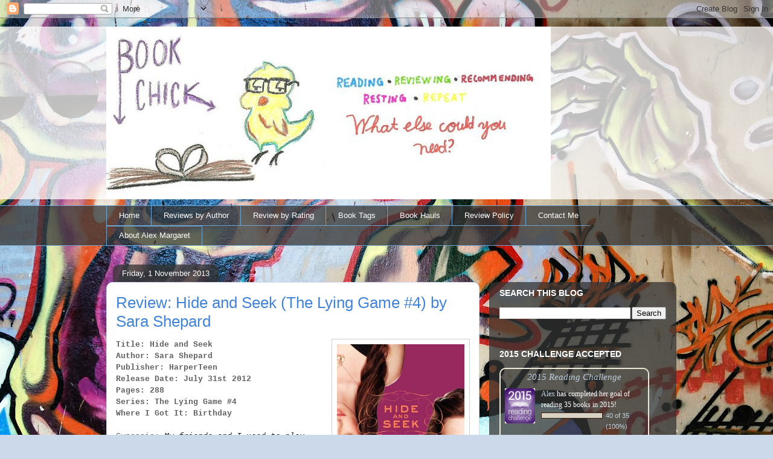

--- FILE ---
content_type: text/html; charset=UTF-8
request_url: https://bookchick2013.blogspot.com/2013/11/november-1st-2013-hide-and-seek-lying.html
body_size: 21539
content:
<!DOCTYPE html>
<html class='v2' dir='ltr' xmlns='http://www.w3.org/1999/xhtml' xmlns:b='http://www.google.com/2005/gml/b' xmlns:data='http://www.google.com/2005/gml/data' xmlns:expr='http://www.google.com/2005/gml/expr'>
<head>
<link href='https://www.blogger.com/static/v1/widgets/335934321-css_bundle_v2.css' rel='stylesheet' type='text/css'/>
<meta content='width=1100' name='viewport'/>
<meta content='text/html; charset=UTF-8' http-equiv='Content-Type'/>
<meta content='blogger' name='generator'/>
<link href='https://bookchick2013.blogspot.com/favicon.ico' rel='icon' type='image/x-icon'/>
<link href='http://bookchick2013.blogspot.com/2013/11/november-1st-2013-hide-and-seek-lying.html' rel='canonical'/>
<link rel="alternate" type="application/atom+xml" title="Book Chick - Atom" href="https://bookchick2013.blogspot.com/feeds/posts/default" />
<link rel="alternate" type="application/rss+xml" title="Book Chick - RSS" href="https://bookchick2013.blogspot.com/feeds/posts/default?alt=rss" />
<link rel="service.post" type="application/atom+xml" title="Book Chick - Atom" href="https://www.blogger.com/feeds/6650185563427255251/posts/default" />

<link rel="alternate" type="application/atom+xml" title="Book Chick - Atom" href="https://bookchick2013.blogspot.com/feeds/5586438455546321435/comments/default" />
<!--Can't find substitution for tag [blog.ieCssRetrofitLinks]-->
<link href='https://d202m5krfqbpi5.cloudfront.net/books/1321122514l/12924312.jpg' rel='image_src'/>
<meta content='http://bookchick2013.blogspot.com/2013/11/november-1st-2013-hide-and-seek-lying.html' property='og:url'/>
<meta content='Review: Hide and Seek (The Lying Game #4) by Sara Shepard' property='og:title'/>
<meta content='Title: Hide and Seek   Author: Sara Shepard   Publisher: HarperTeen   Release Date: July 31st 2012   Pages: 288   Series: The Lying Game #4 ...' property='og:description'/>
<meta content='https://lh3.googleusercontent.com/blogger_img_proxy/AEn0k_vLpDKd4azp53ddBkptFO5-TSSOxFgFh2s9r_-Bs0dFDbR0H0BQWe_XX7z-izQNjf63TURz1Qah_LAlIJqwhDBbvnrCHF8iVeKwHOHX7faQEGPUkUffxM670OoygdMC56gE3v37R40A=w1200-h630-p-k-no-nu' property='og:image'/>
<title>Book Chick: Review: Hide and Seek (The Lying Game #4) by Sara Shepard</title>
<style id='page-skin-1' type='text/css'><!--
/*
-----------------------------------------------
Blogger Template Style
Name:     Awesome Inc.
Designer: Tina Chen
URL:      tinachen.org
----------------------------------------------- */
/* Content
----------------------------------------------- */
body {
font: normal normal 13px Arial, Tahoma, Helvetica, FreeSans, sans-serif;
color: #606060;
background: #ccd9ea url(//themes.googleusercontent.com/image?id=1PViTUnIUSKDy0JJydtqwXOzvZKG0IIJYN8IFx4v__-n881NSni7O3gGUXyMmHxVs8wah) repeat fixed top center /* Credit: lobaaaato (http://www.istockphoto.com/googleimages.php?id=8321826&platform=blogger) */;
}
html body .content-outer {
min-width: 0;
max-width: 100%;
width: 100%;
}
a:link {
text-decoration: none;
color: #4183d9;
}
a:visited {
text-decoration: none;
color: #2160b0;
}
a:hover {
text-decoration: underline;
color: #4183d9;
}
.body-fauxcolumn-outer .cap-top {
position: absolute;
z-index: 1;
height: 276px;
width: 100%;
background: transparent none repeat-x scroll top left;
_background-image: none;
}
/* Columns
----------------------------------------------- */
.content-inner {
padding: 0;
}
.header-inner .section {
margin: 0 16px;
}
.tabs-inner .section {
margin: 0 16px;
}
.main-inner {
padding-top: 60px;
}
.main-inner .column-center-inner,
.main-inner .column-left-inner,
.main-inner .column-right-inner {
padding: 0 5px;
}
*+html body .main-inner .column-center-inner {
margin-top: -60px;
}
#layout .main-inner .column-center-inner {
margin-top: 0;
}
/* Header
----------------------------------------------- */
.header-outer {
margin: 14px 0 10px 0;
background: transparent url(//www.blogblog.com/1kt/awesomeinc/header_gradient_artsy.png) repeat scroll 0 0;
}
.Header h1 {
font: normal normal 38px Arial, Tahoma, Helvetica, FreeSans, sans-serif;
color: #606060;
text-shadow: 0 0 -1px #000000;
}
.Header h1 a {
color: #606060;
}
.Header .description {
font: normal normal 16px Arial, Tahoma, Helvetica, FreeSans, sans-serif;
color: #000000;
}
.header-inner .Header .titlewrapper,
.header-inner .Header .descriptionwrapper {
padding-left: 0;
padding-right: 0;
margin-bottom: 0;
}
.header-inner .Header .titlewrapper {
padding-top: 9px;
}
/* Tabs
----------------------------------------------- */
.tabs-outer {
overflow: hidden;
position: relative;
background: transparent url(//www.blogblog.com/1kt/awesomeinc/tabs_gradient_artsy.png) repeat scroll 0 0;
}
#layout .tabs-outer {
overflow: visible;
}
.tabs-cap-top, .tabs-cap-bottom {
position: absolute;
width: 100%;
border-top: 1px solid #6ea4d2;
}
.tabs-cap-bottom {
bottom: 0;
}
.tabs-inner .widget li a {
display: inline-block;
margin: 0;
padding: .6em 1.5em;
font: normal normal 13px Arial, Tahoma, Helvetica, FreeSans, sans-serif;
color: #ffffff;
border-top: 1px solid #6ea4d2;
border-bottom: 1px solid #6ea4d2;
border-left: 1px solid #6ea4d2;
height: 16px;
line-height: 16px;
}
.tabs-inner .widget li:last-child a {
border-right: 1px solid #6ea4d2;
}
.tabs-inner .widget li.selected a, .tabs-inner .widget li a:hover {
background: #000000 url(//www.blogblog.com/1kt/awesomeinc/tabs_gradient_artsy.png) repeat-x scroll 0 -100px;
color: #ffffff;
}
/* Headings
----------------------------------------------- */
h2 {
font: normal bold 14px Arial, Tahoma, Helvetica, FreeSans, sans-serif;
color: #ffffff;
}
/* Widgets
----------------------------------------------- */
.main-inner .section {
margin: 0 27px;
padding: 0;
}
.main-inner .column-left-outer,
.main-inner .column-right-outer {
margin-top: 0;
}
#layout .main-inner .column-left-outer,
#layout .main-inner .column-right-outer {
margin-top: 0;
}
.main-inner .column-left-inner,
.main-inner .column-right-inner {
background: transparent url(//www.blogblog.com/1kt/awesomeinc/tabs_gradient_artsy.png) repeat 0 0;
-moz-box-shadow: 0 0 0 rgba(0, 0, 0, .2);
-webkit-box-shadow: 0 0 0 rgba(0, 0, 0, .2);
-goog-ms-box-shadow: 0 0 0 rgba(0, 0, 0, .2);
box-shadow: 0 0 0 rgba(0, 0, 0, .2);
-moz-border-radius: 10px;
-webkit-border-radius: 10px;
-goog-ms-border-radius: 10px;
border-radius: 10px;
}
#layout .main-inner .column-left-inner,
#layout .main-inner .column-right-inner {
margin-top: 0;
}
.sidebar .widget {
font: normal normal 13px Arial, Tahoma, Helvetica, FreeSans, sans-serif;
color: #ffffff;
}
.sidebar .widget a:link {
color: #becfde;
}
.sidebar .widget a:visited {
color: #b2a3dd;
}
.sidebar .widget a:hover {
color: #becfde;
}
.sidebar .widget h2 {
text-shadow: 0 0 -1px #000000;
}
.main-inner .widget {
background-color: transparent;
border: 1px solid transparent;
padding: 0 0 15px;
margin: 20px -16px;
-moz-box-shadow: 0 0 0 rgba(0, 0, 0, .2);
-webkit-box-shadow: 0 0 0 rgba(0, 0, 0, .2);
-goog-ms-box-shadow: 0 0 0 rgba(0, 0, 0, .2);
box-shadow: 0 0 0 rgba(0, 0, 0, .2);
-moz-border-radius: 10px;
-webkit-border-radius: 10px;
-goog-ms-border-radius: 10px;
border-radius: 10px;
}
.main-inner .widget h2 {
margin: 0 -0;
padding: .6em 0 .5em;
border-bottom: 1px solid transparent;
}
.footer-inner .widget h2 {
padding: 0 0 .4em;
border-bottom: 1px solid transparent;
}
.main-inner .widget h2 + div, .footer-inner .widget h2 + div {
border-top: 0 solid transparent;
padding-top: 8px;
}
.main-inner .widget .widget-content {
margin: 0 -0;
padding: 7px 0 0;
}
.main-inner .widget ul, .main-inner .widget #ArchiveList ul.flat {
margin: -8px -15px 0;
padding: 0;
list-style: none;
}
.main-inner .widget #ArchiveList {
margin: -8px 0 0;
}
.main-inner .widget ul li, .main-inner .widget #ArchiveList ul.flat li {
padding: .5em 15px;
text-indent: 0;
color: #ffffff;
border-top: 0 solid transparent;
border-bottom: 1px solid transparent;
}
.main-inner .widget #ArchiveList ul li {
padding-top: .25em;
padding-bottom: .25em;
}
.main-inner .widget ul li:first-child, .main-inner .widget #ArchiveList ul.flat li:first-child {
border-top: none;
}
.main-inner .widget ul li:last-child, .main-inner .widget #ArchiveList ul.flat li:last-child {
border-bottom: none;
}
.post-body {
position: relative;
}
.main-inner .widget .post-body ul {
padding: 0 2.5em;
margin: .5em 0;
list-style: disc;
}
.main-inner .widget .post-body ul li {
padding: 0.25em 0;
margin-bottom: .25em;
color: #606060;
border: none;
}
.footer-inner .widget ul {
padding: 0;
list-style: none;
}
.widget .zippy {
color: #ffffff;
}
/* Posts
----------------------------------------------- */
body .main-inner .Blog {
padding: 0;
margin-bottom: 1em;
background-color: transparent;
border: none;
-moz-box-shadow: 0 0 0 rgba(0, 0, 0, 0);
-webkit-box-shadow: 0 0 0 rgba(0, 0, 0, 0);
-goog-ms-box-shadow: 0 0 0 rgba(0, 0, 0, 0);
box-shadow: 0 0 0 rgba(0, 0, 0, 0);
}
.main-inner .section:last-child .Blog:last-child {
padding: 0;
margin-bottom: 1em;
}
.main-inner .widget h2.date-header {
margin: 0 -15px 1px;
padding: 0 0 0 0;
font: normal normal 13px Arial, Tahoma, Helvetica, FreeSans, sans-serif;
color: #ffffff;
background: transparent url(//www.blogblog.com/1kt/awesomeinc/tabs_gradient_artsy.png) repeat fixed center center;
border-top: 0 solid transparent;
border-bottom: 1px solid transparent;
-moz-border-radius-topleft: 10px;
-moz-border-radius-topright: 10px;
-webkit-border-top-left-radius: 10px;
-webkit-border-top-right-radius: 10px;
border-top-left-radius: 10px;
border-top-right-radius: 10px;
position: absolute;
bottom: 100%;
left: 25px;
text-shadow: 0 0 -1px #000000;
}
.main-inner .widget h2.date-header span {
font: normal normal 13px Arial, Tahoma, Helvetica, FreeSans, sans-serif;
display: block;
padding: .5em 15px;
border-left: 0 solid transparent;
border-right: 0 solid transparent;
}
.date-outer {
position: relative;
margin: 60px 0 20px;
padding: 0 15px;
background-color: #ffffff;
border: 1px solid #d4daf5;
-moz-box-shadow: 0 0 0 rgba(0, 0, 0, .2);
-webkit-box-shadow: 0 0 0 rgba(0, 0, 0, .2);
-goog-ms-box-shadow: 0 0 0 rgba(0, 0, 0, .2);
box-shadow: 0 0 0 rgba(0, 0, 0, .2);
-moz-border-radius: 10px;
-webkit-border-radius: 10px;
-goog-ms-border-radius: 10px;
border-radius: 10px;
}
.date-outer:first-child {
margin-top: 0;
}
.date-outer:last-child {
margin-bottom: 0;
-moz-border-radius-bottomleft: 0;
-moz-border-radius-bottomright: 0;
-webkit-border-bottom-left-radius: 0;
-webkit-border-bottom-right-radius: 0;
-goog-ms-border-bottom-left-radius: 0;
-goog-ms-border-bottom-right-radius: 0;
border-bottom-left-radius: 0;
border-bottom-right-radius: 0;
}
.date-posts {
margin: 0 -0;
padding: 0 0;
clear: both;
}
.post-outer, .inline-ad {
border-top: 1px solid #d4daf5;
margin: 0 -0;
padding: 15px 0;
}
.post-outer {
padding-bottom: 10px;
}
.post-outer:first-child {
padding-top: 10px;
border-top: none;
}
.post-outer:last-child, .inline-ad:last-child {
border-bottom: none;
}
.post-body {
position: relative;
}
.post-body img {
padding: 8px;
background: #ffffff;
border: 1px solid #d1d1d1;
-moz-box-shadow: 0 0 0 rgba(0, 0, 0, .2);
-webkit-box-shadow: 0 0 0 rgba(0, 0, 0, .2);
box-shadow: 0 0 0 rgba(0, 0, 0, .2);
-moz-border-radius: 0;
-webkit-border-radius: 0;
border-radius: 0;
}
h3.post-title, h4 {
font: normal normal 26px Arial, Tahoma, Helvetica, FreeSans, sans-serif;
color: #4183d9;
}
h3.post-title a {
font: normal normal 26px Arial, Tahoma, Helvetica, FreeSans, sans-serif;
color: #4183d9;
}
h3.post-title a:hover {
color: #4183d9;
text-decoration: underline;
}
.post-header {
margin: 0 0 1em;
}
.post-body {
line-height: 1.4;
}
.post-outer h2 {
color: #606060;
}
.post-footer {
margin: 1.5em 0 0;
}
#blog-pager {
padding: 15px;
font-size: 120%;
background-color: #ffffff;
border: 1px solid transparent;
-moz-box-shadow: 0 0 0 rgba(0, 0, 0, .2);
-webkit-box-shadow: 0 0 0 rgba(0, 0, 0, .2);
-goog-ms-box-shadow: 0 0 0 rgba(0, 0, 0, .2);
box-shadow: 0 0 0 rgba(0, 0, 0, .2);
-moz-border-radius: 10px;
-webkit-border-radius: 10px;
-goog-ms-border-radius: 10px;
border-radius: 10px;
-moz-border-radius-topleft: 0;
-moz-border-radius-topright: 0;
-webkit-border-top-left-radius: 0;
-webkit-border-top-right-radius: 0;
-goog-ms-border-top-left-radius: 0;
-goog-ms-border-top-right-radius: 0;
border-top-left-radius: 0;
border-top-right-radius-topright: 0;
margin-top: 0;
}
.blog-feeds, .post-feeds {
margin: 1em 0;
text-align: center;
color: #606060;
}
.blog-feeds a, .post-feeds a {
color: #ffffff;
}
.blog-feeds a:visited, .post-feeds a:visited {
color: #ffffff;
}
.blog-feeds a:hover, .post-feeds a:hover {
color: #ffffff;
}
.post-outer .comments {
margin-top: 2em;
}
/* Comments
----------------------------------------------- */
.comments .comments-content .icon.blog-author {
background-repeat: no-repeat;
background-image: url([data-uri]);
}
.comments .comments-content .loadmore a {
border-top: 1px solid #6ea4d2;
border-bottom: 1px solid #6ea4d2;
}
.comments .continue {
border-top: 2px solid #6ea4d2;
}
/* Footer
----------------------------------------------- */
.footer-outer {
margin: -0 0 -1px;
padding: 0 0 0;
color: #606060;
overflow: hidden;
}
.footer-fauxborder-left {
border-top: 1px solid transparent;
background: transparent url(//www.blogblog.com/1kt/awesomeinc/header_gradient_artsy.png) repeat scroll 0 0;
-moz-box-shadow: 0 0 0 rgba(0, 0, 0, .2);
-webkit-box-shadow: 0 0 0 rgba(0, 0, 0, .2);
-goog-ms-box-shadow: 0 0 0 rgba(0, 0, 0, .2);
box-shadow: 0 0 0 rgba(0, 0, 0, .2);
margin: 0 -0;
}
/* Mobile
----------------------------------------------- */
body.mobile {
background-size: 100% auto;
}
.mobile .body-fauxcolumn-outer {
background: transparent none repeat scroll top left;
}
*+html body.mobile .main-inner .column-center-inner {
margin-top: 0;
}
.mobile .main-inner .widget {
padding: 0 0 15px;
}
.mobile .main-inner .widget h2 + div,
.mobile .footer-inner .widget h2 + div {
border-top: none;
padding-top: 0;
}
.mobile .footer-inner .widget h2 {
padding: 0.5em 0;
border-bottom: none;
}
.mobile .main-inner .widget .widget-content {
margin: 0;
padding: 7px 0 0;
}
.mobile .main-inner .widget ul,
.mobile .main-inner .widget #ArchiveList ul.flat {
margin: 0 -15px 0;
}
.mobile .main-inner .widget h2.date-header {
left: 0;
}
.mobile .date-header span {
padding: 0.4em 0;
}
.mobile .date-outer:first-child {
margin-bottom: 0;
border: 1px solid #d4daf5;
-moz-border-radius-topleft: 10px;
-moz-border-radius-topright: 10px;
-webkit-border-top-left-radius: 10px;
-webkit-border-top-right-radius: 10px;
-goog-ms-border-top-left-radius: 10px;
-goog-ms-border-top-right-radius: 10px;
border-top-left-radius: 10px;
border-top-right-radius: 10px;
}
.mobile .date-outer {
border-color: #d4daf5;
border-width: 0 1px 1px;
}
.mobile .date-outer:last-child {
margin-bottom: 0;
}
.mobile .main-inner {
padding: 0;
}
.mobile .header-inner .section {
margin: 0;
}
.mobile .post-outer, .mobile .inline-ad {
padding: 5px 0;
}
.mobile .tabs-inner .section {
margin: 0 10px;
}
.mobile .main-inner .widget h2 {
margin: 0;
padding: 0;
}
.mobile .main-inner .widget h2.date-header span {
padding: 0;
}
.mobile .main-inner .widget .widget-content {
margin: 0;
padding: 7px 0 0;
}
.mobile #blog-pager {
border: 1px solid transparent;
background: transparent url(//www.blogblog.com/1kt/awesomeinc/header_gradient_artsy.png) repeat scroll 0 0;
}
.mobile .main-inner .column-left-inner,
.mobile .main-inner .column-right-inner {
background: transparent url(//www.blogblog.com/1kt/awesomeinc/tabs_gradient_artsy.png) repeat 0 0;
-moz-box-shadow: none;
-webkit-box-shadow: none;
-goog-ms-box-shadow: none;
box-shadow: none;
}
.mobile .date-posts {
margin: 0;
padding: 0;
}
.mobile .footer-fauxborder-left {
margin: 0;
border-top: inherit;
}
.mobile .main-inner .section:last-child .Blog:last-child {
margin-bottom: 0;
}
.mobile-index-contents {
color: #606060;
}
.mobile .mobile-link-button {
background: #4183d9 url(//www.blogblog.com/1kt/awesomeinc/tabs_gradient_artsy.png) repeat scroll 0 0;
}
.mobile-link-button a:link, .mobile-link-button a:visited {
color: #ffffff;
}
.mobile .tabs-inner .PageList .widget-content {
background: transparent;
border-top: 1px solid;
border-color: #6ea4d2;
color: #ffffff;
}
.mobile .tabs-inner .PageList .widget-content .pagelist-arrow {
border-left: 1px solid #6ea4d2;
}

--></style>
<style id='template-skin-1' type='text/css'><!--
body {
min-width: 960px;
}
.content-outer, .content-fauxcolumn-outer, .region-inner {
min-width: 960px;
max-width: 960px;
_width: 960px;
}
.main-inner .columns {
padding-left: 0;
padding-right: 310px;
}
.main-inner .fauxcolumn-center-outer {
left: 0;
right: 310px;
/* IE6 does not respect left and right together */
_width: expression(this.parentNode.offsetWidth -
parseInt("0") -
parseInt("310px") + 'px');
}
.main-inner .fauxcolumn-left-outer {
width: 0;
}
.main-inner .fauxcolumn-right-outer {
width: 310px;
}
.main-inner .column-left-outer {
width: 0;
right: 100%;
margin-left: -0;
}
.main-inner .column-right-outer {
width: 310px;
margin-right: -310px;
}
#layout {
min-width: 0;
}
#layout .content-outer {
min-width: 0;
width: 800px;
}
#layout .region-inner {
min-width: 0;
width: auto;
}
--></style>
<link href='https://www.blogger.com/dyn-css/authorization.css?targetBlogID=6650185563427255251&amp;zx=7ee6386b-8167-4fb3-9c77-12e45eac06cf' media='none' onload='if(media!=&#39;all&#39;)media=&#39;all&#39;' rel='stylesheet'/><noscript><link href='https://www.blogger.com/dyn-css/authorization.css?targetBlogID=6650185563427255251&amp;zx=7ee6386b-8167-4fb3-9c77-12e45eac06cf' rel='stylesheet'/></noscript>
<meta name='google-adsense-platform-account' content='ca-host-pub-1556223355139109'/>
<meta name='google-adsense-platform-domain' content='blogspot.com'/>

</head>
<body class='loading variant-artsy'>
<div class='navbar section' id='navbar'><div class='widget Navbar' data-version='1' id='Navbar1'><script type="text/javascript">
    function setAttributeOnload(object, attribute, val) {
      if(window.addEventListener) {
        window.addEventListener('load',
          function(){ object[attribute] = val; }, false);
      } else {
        window.attachEvent('onload', function(){ object[attribute] = val; });
      }
    }
  </script>
<div id="navbar-iframe-container"></div>
<script type="text/javascript" src="https://apis.google.com/js/platform.js"></script>
<script type="text/javascript">
      gapi.load("gapi.iframes:gapi.iframes.style.bubble", function() {
        if (gapi.iframes && gapi.iframes.getContext) {
          gapi.iframes.getContext().openChild({
              url: 'https://www.blogger.com/navbar/6650185563427255251?po\x3d5586438455546321435\x26origin\x3dhttps://bookchick2013.blogspot.com',
              where: document.getElementById("navbar-iframe-container"),
              id: "navbar-iframe"
          });
        }
      });
    </script><script type="text/javascript">
(function() {
var script = document.createElement('script');
script.type = 'text/javascript';
script.src = '//pagead2.googlesyndication.com/pagead/js/google_top_exp.js';
var head = document.getElementsByTagName('head')[0];
if (head) {
head.appendChild(script);
}})();
</script>
</div></div>
<div class='body-fauxcolumns'>
<div class='fauxcolumn-outer body-fauxcolumn-outer'>
<div class='cap-top'>
<div class='cap-left'></div>
<div class='cap-right'></div>
</div>
<div class='fauxborder-left'>
<div class='fauxborder-right'></div>
<div class='fauxcolumn-inner'>
</div>
</div>
<div class='cap-bottom'>
<div class='cap-left'></div>
<div class='cap-right'></div>
</div>
</div>
</div>
<div class='content'>
<div class='content-fauxcolumns'>
<div class='fauxcolumn-outer content-fauxcolumn-outer'>
<div class='cap-top'>
<div class='cap-left'></div>
<div class='cap-right'></div>
</div>
<div class='fauxborder-left'>
<div class='fauxborder-right'></div>
<div class='fauxcolumn-inner'>
</div>
</div>
<div class='cap-bottom'>
<div class='cap-left'></div>
<div class='cap-right'></div>
</div>
</div>
</div>
<div class='content-outer'>
<div class='content-cap-top cap-top'>
<div class='cap-left'></div>
<div class='cap-right'></div>
</div>
<div class='fauxborder-left content-fauxborder-left'>
<div class='fauxborder-right content-fauxborder-right'></div>
<div class='content-inner'>
<header>
<div class='header-outer'>
<div class='header-cap-top cap-top'>
<div class='cap-left'></div>
<div class='cap-right'></div>
</div>
<div class='fauxborder-left header-fauxborder-left'>
<div class='fauxborder-right header-fauxborder-right'></div>
<div class='region-inner header-inner'>
<div class='header section' id='header'><div class='widget Header' data-version='1' id='Header1'>
<div id='header-inner'>
<a href='https://bookchick2013.blogspot.com/' style='display: block'>
<img alt="Book Chick" height="286px; " id="Header1_headerimg" src="https://lh3.googleusercontent.com/blogger_img_proxy/AEn0k_uljDgytawVcUj-u6X960-5wn6BLmBdxUpbpYyXHY2Cs-jtvvGA3vnzt-L0bnbVvOMXGx49tegb13umhOGhPHgBXq4sLp0AhGb3iUG8t3bP92iv_814HhU3UXfqs85tVzuCJPuSeXKidymgxEj0XEh2eictlBCJaQ=s0-d" style="display: block" width="736px; ">
</a>
</div>
</div></div>
</div>
</div>
<div class='header-cap-bottom cap-bottom'>
<div class='cap-left'></div>
<div class='cap-right'></div>
</div>
</div>
</header>
<div class='tabs-outer'>
<div class='tabs-cap-top cap-top'>
<div class='cap-left'></div>
<div class='cap-right'></div>
</div>
<div class='fauxborder-left tabs-fauxborder-left'>
<div class='fauxborder-right tabs-fauxborder-right'></div>
<div class='region-inner tabs-inner'>
<div class='tabs section' id='crosscol'><div class='widget PageList' data-version='1' id='PageList1'>
<h2>Pages</h2>
<div class='widget-content'>
<ul>
<li>
<a href='https://bookchick2013.blogspot.com/'>Home</a>
</li>
<li>
<a href='https://bookchick2013.blogspot.com/p/october-27th-2013-what-is-this-i-have.html'>Reviews by Author</a>
</li>
<li>
<a href='https://bookchick2013.blogspot.com/p/review.html'>Review by Rating</a>
</li>
<li>
<a href='https://bookchick2013.blogspot.com/p/book-tags.html'>Book Tags</a>
</li>
<li>
<a href='https://bookchick2013.blogspot.com/p/book-hauls.html'>Book Hauls</a>
</li>
<li>
<a href='https://bookchick2013.blogspot.com/p/review-policy.html'>Review Policy</a>
</li>
<li>
<a href='https://bookchick2013.blogspot.com/p/contact-me.html'>Contact Me</a>
</li>
<li>
<a href='https://bookchick2013.blogspot.com/p/about-alex-margaret.html'>About Alex Margaret</a>
</li>
</ul>
<div class='clear'></div>
</div>
</div></div>
<div class='tabs no-items section' id='crosscol-overflow'></div>
</div>
</div>
<div class='tabs-cap-bottom cap-bottom'>
<div class='cap-left'></div>
<div class='cap-right'></div>
</div>
</div>
<div class='main-outer'>
<div class='main-cap-top cap-top'>
<div class='cap-left'></div>
<div class='cap-right'></div>
</div>
<div class='fauxborder-left main-fauxborder-left'>
<div class='fauxborder-right main-fauxborder-right'></div>
<div class='region-inner main-inner'>
<div class='columns fauxcolumns'>
<div class='fauxcolumn-outer fauxcolumn-center-outer'>
<div class='cap-top'>
<div class='cap-left'></div>
<div class='cap-right'></div>
</div>
<div class='fauxborder-left'>
<div class='fauxborder-right'></div>
<div class='fauxcolumn-inner'>
</div>
</div>
<div class='cap-bottom'>
<div class='cap-left'></div>
<div class='cap-right'></div>
</div>
</div>
<div class='fauxcolumn-outer fauxcolumn-left-outer'>
<div class='cap-top'>
<div class='cap-left'></div>
<div class='cap-right'></div>
</div>
<div class='fauxborder-left'>
<div class='fauxborder-right'></div>
<div class='fauxcolumn-inner'>
</div>
</div>
<div class='cap-bottom'>
<div class='cap-left'></div>
<div class='cap-right'></div>
</div>
</div>
<div class='fauxcolumn-outer fauxcolumn-right-outer'>
<div class='cap-top'>
<div class='cap-left'></div>
<div class='cap-right'></div>
</div>
<div class='fauxborder-left'>
<div class='fauxborder-right'></div>
<div class='fauxcolumn-inner'>
</div>
</div>
<div class='cap-bottom'>
<div class='cap-left'></div>
<div class='cap-right'></div>
</div>
</div>
<!-- corrects IE6 width calculation -->
<div class='columns-inner'>
<div class='column-center-outer'>
<div class='column-center-inner'>
<div class='main section' id='main'><div class='widget Blog' data-version='1' id='Blog1'>
<div class='blog-posts hfeed'>

          <div class="date-outer">
        
<h2 class='date-header'><span>Friday, 1 November 2013</span></h2>

          <div class="date-posts">
        
<div class='post-outer'>
<div class='post hentry uncustomized-post-template' itemprop='blogPost' itemscope='itemscope' itemtype='http://schema.org/BlogPosting'>
<meta content='https://d202m5krfqbpi5.cloudfront.net/books/1321122514l/12924312.jpg' itemprop='image_url'/>
<meta content='6650185563427255251' itemprop='blogId'/>
<meta content='5586438455546321435' itemprop='postId'/>
<a name='5586438455546321435'></a>
<h3 class='post-title entry-title' itemprop='name'>
Review: Hide and Seek (The Lying Game #4) by Sara Shepard
</h3>
<div class='post-header'>
<div class='post-header-line-1'></div>
</div>
<div class='post-body entry-content' id='post-body-5586438455546321435' itemprop='description articleBody'>
<a href="https://d202m5krfqbpi5.cloudfront.net/books/1321122514l/12924312.jpg" imageanchor="1" style="clear: right; float: right; margin-bottom: 1em; margin-left: 1em;"><img alt="12924312" border="0" height="320" src="https://d202m5krfqbpi5.cloudfront.net/books/1321122514l/12924312.jpg" width="211" /></a><b style="font-family: 'Courier New', Courier, monospace;">Title: Hide and Seek</b><br />
<div>
<span style="font-family: Courier New, Courier, monospace;"><b>Author: Sara Shepard</b></span></div>
<div>
<span style="font-family: Courier New, Courier, monospace;"><b>Publisher: HarperTeen</b></span></div>
<div>
<span style="font-family: Courier New, Courier, monospace;"><b>Release Date: July 31st 2012</b></span></div>
<div>
<span style="font-family: Courier New, Courier, monospace;"><b>Pages: 288</b></span></div>
<div>
<span style="font-family: Courier New, Courier, monospace;"><b>Series: The Lying Game #4</b></span></div>
<div>
<span style="font-family: Courier New, Courier, monospace;"><b>Where I Got It: Birthday</b></span></div>
<div>
<span style="font-family: Courier New, Courier, monospace;"><b><br /></b></span></div>
<span style="font-family: Courier New, Courier, monospace;">Synopsis:&nbsp;<span style="background-color: white; color: #181818; font-style: italic; line-height: 19px;">My friends and I used to play lying games.</span><br style="background-color: white; color: #181818; line-height: 19px;" /><span style="background-color: white; color: #181818; font-style: italic; line-height: 19px;">Now my twin sister is living one.</span><br style="background-color: white; color: #181818; line-height: 19px;" /><span style="background-color: white; color: #181818; font-style: italic; line-height: 19px;">When I was alive, my family seemed picture-perfect. My adoptive parents adored me, and my little sister, Laurel, copied my every move. But now that my long-lost twin, Emma, has taken my place to solve my murder, we&#8217;re both learning just how flawed my family really is.</span><br style="background-color: white; color: #181818; line-height: 19px;" /><span style="background-color: white; color: #181818; font-style: italic; line-height: 19px;">Laurel is shooting Emma nasty looks and sneaking around with my ex-boyfriend. And it turns out my parents are keeping a huge secret&#8212;could it be the reason I&#8217;m dead?</span><br style="background-color: white; color: #181818; line-height: 19px;" /><span style="background-color: white; color: #181818; font-style: italic; line-height: 19px;">How far would they go to keep the truth buried? No one can harm me now, but Emma is still fair game. And if she&#8217;s not careful, she&#8217;ll end up buried, too. . . .</span><br style="background-color: white; color: #181818; line-height: 19px;" /><span style="background-color: white; color: #181818; line-height: 19px;"><i>From Sara Shepard, the #1 New York Times bestselling author of the Pretty Little Liars books, comes a riveting series about sec</i>rets, lies, and killer consequences.</span></span><br />
<span style="font-family: Courier New, Courier, monospace;"><span style="background-color: white; color: #181818; line-height: 19px;"><br /></span></span>
<div class="separator" style="clear: both; text-align: center;">
<a href="https://www.goodreads.com/book/show/12924312-hide-and-seek"><img border="0" src="https://blogger.googleusercontent.com/img/b/R29vZ2xl/AVvXsEj3kQvLSjajU1Ip4IC9MunlL2Qu7fY58HEqEdRiU3jCtBaLHn1wBgNGOZb2ZdyMQh30TqSCu3kEZyE6oIrNymsVg4lh_8m56sSbq8DH3TNEdUtTK06HDPJSFweEjEgObefjiYAhDcrEkaU/s1600/1Add+to+GOODREADs.png" /></a></div>
<span style="font-family: Courier New, Courier, monospace;"><span style="background-color: white; color: #181818; line-height: 19px;"><br /></span></span>
<span style="font-family: Courier New, Courier, monospace;"><span style="background-color: white; color: #181818; line-height: 19px;"><br /></span></span>
<a href="https://d202m5krfqbpi5.cloudfront.net/authors/1229580414p5/93970.jpg" imageanchor="1" style="background-color: white; clear: left; color: #2160b0; float: left; font-family: Arial, Tahoma, Helvetica, FreeSans, sans-serif; font-size: 13px; line-height: 18px; margin-bottom: 1em; margin-right: 1em; text-decoration: none;"><img alt="Sara Shepard" border="0" src="https://d202m5krfqbpi5.cloudfront.net/authors/1229580414p5/93970.jpg" style="-webkit-box-shadow: rgba(0, 0, 0, 0.2) 0px 0px 0px; border-bottom-left-radius: 0px; border-bottom-right-radius: 0px; border-top-left-radius: 0px; border-top-right-radius: 0px; border: 1px solid rgb(209, 209, 209); box-shadow: rgba(0, 0, 0, 0.2) 0px 0px 0px; padding: 8px; position: relative;" /></a><span style="background-color: white; color: #606060; font-family: 'Courier New', Courier, monospace; font-size: 13px; line-height: 18px;"><i><span style="color: #181818; line-height: 19px;"><br /></span></i></span><br />
<span style="font-family: Courier New, Courier, monospace;"><span style="background-color: white; color: #181818; line-height: 18px;"><b>Sara Shepard</b></span></span><span style="font-family: Courier New, Courier, monospace;"><span style="background-color: white; color: #181818; line-height: 18px;"><i>Sara Shepard graduated from NYU and has an MFA from Brooklyn College. She currently lives in Tucson, Arizona. Sara's Pretty Little Liars novels were inspired by her upbringing in Philadelphia's Main Line.</i></span></span><br />
<br />
<span style="background-color: white; color: #181818; font-family: Arial, Tahoma, Helvetica, FreeSans, sans-serif; font-size: 13px; line-height: 18px;"><span style="font-family: 'Courier New', Courier, monospace;"><i><br /></i></span></span>
<span style="background-color: white; color: #181818; font-family: Arial, Tahoma, Helvetica, FreeSans, sans-serif; font-size: 13px; line-height: 18px;"><span style="font-family: 'Courier New', Courier, monospace;"><i><br /></i></span></span>
<span style="background-color: white; color: #181818; font-family: Arial, Tahoma, Helvetica, FreeSans, sans-serif; font-size: 13px; line-height: 18px;"><span style="font-family: 'Courier New', Courier, monospace;"><i><br /></i></span></span>
<br />
<div style="text-align: center;">
<span style="font-family: Courier New, Courier, monospace;"><span style="background-color: white; color: #181818; line-height: 19px;"><b>Review</b></span></span></div>
<div>
<div class="separator" style="clear: both; text-align: center;">
</div>
<span style="color: #181818; font-family: Courier New, Courier, monospace;"><span style="line-height: 19px;"><br /></span></span>
<span style="color: #181818; font-family: Courier New, Courier, monospace;"><span style="line-height: 19px;">I read this book on July 31st 2012.</span></span><br />
<span style="color: #181818; font-family: Courier New, Courier, monospace;"><span style="line-height: 19px;"><br /></span></span>
<div class="separator" style="clear: both; text-align: center;">
<a href="https://blogger.googleusercontent.com/img/b/R29vZ2xl/AVvXsEgznId4lABD1CoQuIR4TRd3y9oRDIVk7jVNtNdiSIgEvGtcIVkmOT0jEeyJXX8tTReK3CvVBzBCw4QnFCil_TCQVKDYKW0boy14zZe4iIdfuBFDTli2VbfvCSSPMIU02NibNc7YKsOtMHM/s1600/3+STAR.png" imageanchor="1" style="margin-left: 1em; margin-right: 1em;"><img border="0" src="https://blogger.googleusercontent.com/img/b/R29vZ2xl/AVvXsEgznId4lABD1CoQuIR4TRd3y9oRDIVk7jVNtNdiSIgEvGtcIVkmOT0jEeyJXX8tTReK3CvVBzBCw4QnFCil_TCQVKDYKW0boy14zZe4iIdfuBFDTli2VbfvCSSPMIU02NibNc7YKsOtMHM/s1600/3+STAR.png" /></a></div>
<span style="color: #181818; font-family: Courier New, Courier, monospace;"><span style="line-height: 19px;"><br /></span></span></div>
<div>
<span style="color: #181818; font-family: Courier New, Courier, monospace;"><span style="line-height: 19px;"></span></span><br />
<div>
<span style="color: #181818; font-family: Courier New, Courier, monospace;"><span style="line-height: 19px;">Okay, this was the best book in the series so far. In this book Emma is getting that much closer to Sutton's killer, or at least that's how it feels when you read it.</span></span></div>
<span style="color: #181818; font-family: Courier New, Courier, monospace;"><span style="line-height: 19px;">
</span></span>
<br />
<div>
<span style="color: #181818; font-family: Courier New, Courier, monospace;"><span style="line-height: 19px;">After reading and finishing the series, I've realized that I didn't like this series as much as I thought I did or the Pretty Little Liars series.</span></span></div>
<span style="color: #181818; font-family: Courier New, Courier, monospace;"><span style="line-height: 19px;">
</span></span>
<br />
<div>
<span style="color: #181818; font-family: Courier New, Courier, monospace;"><span style="line-height: 19px;">It starts so early with excitement that I just wish I could read the fifth book now! The first day I got this book I finished it at 2:00AM. I just couldn't put the novel down because I <i>thought</i>&nbsp;it was going to tell me who killed Sutton. Apparently not.</span></span></div>
<span style="color: #181818; font-family: Courier New, Courier, monospace;"><span style="line-height: 19px;">
</span></span>
<br />
<div>
<span style="color: #181818; font-family: Courier New, Courier, monospace;"><span style="line-height: 19px;">I recommend this book for those who love suspense and 'who did it' series.</span></span></div>
<span style="color: #181818; font-family: Courier New, Courier, monospace;"><span style="line-height: 19px;">
</span></span>
<div>
<span style="color: #181818; font-family: Courier New, Courier, monospace;"><span style="line-height: 19px;">Ages: 14+</span></span></div>
<span style="color: #181818; font-family: Courier New, Courier, monospace;"><span style="line-height: 19px;">
<div>
Grades: 9 and up</div>
</span></span></div>
<div style='clear: both;'></div>
</div>
<div class='post-footer'>
<div class='post-footer-line post-footer-line-1'>
<span class='post-author vcard'>
Posted by
<span class='fn' itemprop='author' itemscope='itemscope' itemtype='http://schema.org/Person'>
<meta content='https://www.blogger.com/profile/06679864229424981365' itemprop='url'/>
<a class='g-profile' href='https://www.blogger.com/profile/06679864229424981365' rel='author' title='author profile'>
<span itemprop='name'>Unknown</span>
</a>
</span>
</span>
<span class='post-timestamp'>
at
<meta content='http://bookchick2013.blogspot.com/2013/11/november-1st-2013-hide-and-seek-lying.html' itemprop='url'/>
<a class='timestamp-link' href='https://bookchick2013.blogspot.com/2013/11/november-1st-2013-hide-and-seek-lying.html' rel='bookmark' title='permanent link'><abbr class='published' itemprop='datePublished' title='2013-11-01T22:14:00-04:00'>11/01/2013</abbr></a>
</span>
<span class='post-comment-link'>
</span>
<span class='post-icons'>
<span class='item-control blog-admin pid-836084191'>
<a href='https://www.blogger.com/post-edit.g?blogID=6650185563427255251&postID=5586438455546321435&from=pencil' title='Edit Post'>
<img alt='' class='icon-action' height='18' src='https://resources.blogblog.com/img/icon18_edit_allbkg.gif' width='18'/>
</a>
</span>
</span>
<div class='post-share-buttons goog-inline-block'>
<a class='goog-inline-block share-button sb-email' href='https://www.blogger.com/share-post.g?blogID=6650185563427255251&postID=5586438455546321435&target=email' target='_blank' title='Email This'><span class='share-button-link-text'>Email This</span></a><a class='goog-inline-block share-button sb-blog' href='https://www.blogger.com/share-post.g?blogID=6650185563427255251&postID=5586438455546321435&target=blog' onclick='window.open(this.href, "_blank", "height=270,width=475"); return false;' target='_blank' title='BlogThis!'><span class='share-button-link-text'>BlogThis!</span></a><a class='goog-inline-block share-button sb-twitter' href='https://www.blogger.com/share-post.g?blogID=6650185563427255251&postID=5586438455546321435&target=twitter' target='_blank' title='Share to X'><span class='share-button-link-text'>Share to X</span></a><a class='goog-inline-block share-button sb-facebook' href='https://www.blogger.com/share-post.g?blogID=6650185563427255251&postID=5586438455546321435&target=facebook' onclick='window.open(this.href, "_blank", "height=430,width=640"); return false;' target='_blank' title='Share to Facebook'><span class='share-button-link-text'>Share to Facebook</span></a><a class='goog-inline-block share-button sb-pinterest' href='https://www.blogger.com/share-post.g?blogID=6650185563427255251&postID=5586438455546321435&target=pinterest' target='_blank' title='Share to Pinterest'><span class='share-button-link-text'>Share to Pinterest</span></a>
</div>
</div>
<div class='post-footer-line post-footer-line-2'>
<span class='post-labels'>
</span>
</div>
<div class='post-footer-line post-footer-line-3'>
<span class='post-location'>
</span>
</div>
</div>
</div>
<div class='comments' id='comments'>
<a name='comments'></a>
<h4>No comments:</h4>
<div id='Blog1_comments-block-wrapper'>
<dl class='avatar-comment-indent' id='comments-block'>
</dl>
</div>
<p class='comment-footer'>
<div class='comment-form'>
<a name='comment-form'></a>
<h4 id='comment-post-message'>Post a Comment</h4>
<p>
</p>
<a href='https://www.blogger.com/comment/frame/6650185563427255251?po=5586438455546321435&hl=en-GB&saa=85391&origin=https://bookchick2013.blogspot.com' id='comment-editor-src'></a>
<iframe allowtransparency='true' class='blogger-iframe-colorize blogger-comment-from-post' frameborder='0' height='410px' id='comment-editor' name='comment-editor' src='' width='100%'></iframe>
<script src='https://www.blogger.com/static/v1/jsbin/2830521187-comment_from_post_iframe.js' type='text/javascript'></script>
<script type='text/javascript'>
      BLOG_CMT_createIframe('https://www.blogger.com/rpc_relay.html');
    </script>
</div>
</p>
</div>
</div>

        </div></div>
      
</div>
<div class='blog-pager' id='blog-pager'>
<span id='blog-pager-newer-link'>
<a class='blog-pager-newer-link' href='https://bookchick2013.blogspot.com/2013/11/november-2nd-2013-sia-title-sia-author.html' id='Blog1_blog-pager-newer-link' title='Newer Post'>Newer Post</a>
</span>
<span id='blog-pager-older-link'>
<a class='blog-pager-older-link' href='https://bookchick2013.blogspot.com/2013/11/november-1st-2013-two-truths-and-lie.html' id='Blog1_blog-pager-older-link' title='Older Post'>Older Post</a>
</span>
<a class='home-link' href='https://bookchick2013.blogspot.com/'>Home</a>
</div>
<div class='clear'></div>
<div class='post-feeds'>
<div class='feed-links'>
Subscribe to:
<a class='feed-link' href='https://bookchick2013.blogspot.com/feeds/5586438455546321435/comments/default' target='_blank' type='application/atom+xml'>Post Comments (Atom)</a>
</div>
</div>
</div></div>
</div>
</div>
<div class='column-left-outer'>
<div class='column-left-inner'>
<aside>
</aside>
</div>
</div>
<div class='column-right-outer'>
<div class='column-right-inner'>
<aside>
<div class='sidebar section' id='sidebar-right-1'><div class='widget BlogSearch' data-version='1' id='BlogSearch1'>
<h2 class='title'>SEARCH THIS BLOG</h2>
<div class='widget-content'>
<div id='BlogSearch1_form'>
<form action='https://bookchick2013.blogspot.com/search' class='gsc-search-box' target='_top'>
<table cellpadding='0' cellspacing='0' class='gsc-search-box'>
<tbody>
<tr>
<td class='gsc-input'>
<input autocomplete='off' class='gsc-input' name='q' size='10' title='search' type='text' value=''/>
</td>
<td class='gsc-search-button'>
<input class='gsc-search-button' title='search' type='submit' value='Search'/>
</td>
</tr>
</tbody>
</table>
</form>
</div>
</div>
<div class='clear'></div>
</div><div class='widget HTML' data-version='1' id='HTML5'>
<h2 class='title'>2015 CHALLENGE ACCEPTED</h2>
<div class='widget-content'>
<div id="gr_challenge_3082" style="border: 2px solid #EBE8D5; border-radius:10px; padding: 0px 7px 0px 7px; max-width:230px; min-height: 100px">
  <div id="gr_challenge_progress_body_3082" style="font-size: 12px; font-family: georgia,serif;line-height: 18px">
    <h3 style="margin: 4px 0 10px; font-weight: normal; text-align: center">
      <a href="https://www.goodreads.com/challenges/3082-2015-reading-challenge" style="text-decoration: none; font-family:georgia,serif;font-style:italic; font-size: 1.1em">2015 Reading Challenge</a>
    </h3>
        <div class="challengePic">
          <a href="https://www.goodreads.com/challenges/3082-2015-reading-challenge"><img alt="2015 Reading Challenge" src="https://d.gr-assets.com/challenges/1420220454p2/3082.jpg" style="float:left; margin-right: 10px; border: 0 none" /></a>
        </div>
      <div>
        <a href="https://www.goodreads.com/user/show/10042648-alex">Alex</a> has
             read 0 books toward her goal of 80 books.
      </div>
      <div style="width: 100px; margin: 4px 5px 5px 0; float: left; border: 1px solid #382110; height: 8px; overflow: hidden; background-color: #FFF">
        <div style="width: 0%; background-color: #D7D2C4; float: left"><span style="visibility:hidden">hide</span></div>
      </div>
      <div style="font-family: arial, verdana, helvetica, sans-serif;font-size:90%">
        <a href="https://www.goodreads.com/user_challenges/1902757">0 of 80 (0%)</a>
      </div>
        <div style="text-align: right;">
          <a href="https://www.goodreads.com/user_challenges/1902757" style="text-decoration: none; font-size: 10px;">view books</a>
        </div>
  </div>
	<script src="https://www.goodreads.com/user_challenges/widget/10042648-alex?challenge_id=3082&v=2" type="text/javascript"></script>
</div>
</div>
<div class='clear'></div>
</div><div class='widget Image' data-version='1' id='Image5'>
<h2>2015 A-Z AUTHOR CHALLENGE</h2>
<div class='widget-content'>
<a href='http://bookchick2013.blogspot.ca/2015/04/authors-z-challenge.html'>
<img alt='2015 A-Z AUTHOR CHALLENGE' height='200' id='Image5_img' src='https://blogger.googleusercontent.com/img/b/R29vZ2xl/AVvXsEiJKWFUSXfFYsBScjoWkwo-zPG8k0oTZDc5jAVR7h-ZQ5_cTd1l7u7rnpVg5Ggw7liJ-hwuM1neTL_RezXDQfrJBuHJcBSh3O_y62zyo_pmFb4CZf0sx6z_9VmtLKR27ZjjdVqXk5t00Q4/s1600/2015+a-z.jpg' width='300'/>
</a>
<br/>
</div>
<div class='clear'></div>
</div><div class='widget Image' data-version='1' id='Image6'>
<h2>NETGALLEY</h2>
<div class='widget-content'>
<a href='https://www.netgalley.com/catalog/list'>
<img alt='NETGALLEY' height='297' id='Image6_img' src='https://lh3.googleusercontent.com/blogger_img_proxy/AEn0k_tWMbT-iphtZkrkblrlkzZeBDbM4LmbaYjesJohrsYsXdlzMn6max_tFKeiBVoJ4IMulWrjFrcwC-e5Vilwne98xlu-A1-wEpVEWDaMoLjALoAlMHln4QqgaWUoNwRGVvMjBzg_2uU67QsspCLhRpJ5vuytkU12_0YT=s0-d' width='300'/>
</a>
<br/>
</div>
<div class='clear'></div>
</div><div class='widget Image' data-version='1' id='Image7'>
<h2>V MAFIA</h2>
<div class='widget-content'>
<img alt='V MAFIA' height='210' id='Image7_img' src='https://mail.google.com/mail/ca/u/0/?ui=2&ik=ec7046a440&view=fimg&th=145ddb1816c9677b&attid=0.1&disp=inline&realattid=f_hou7tcwt0&safe=1&attbid=ANGjdJ99vW_4VfdEvL6m5-YHf82dUivd_gwfKDQqt67-XL71yjK0HULL8ivzOm443LfgJvBpesrCerTyJmzgKIgRdybaESvwVvjSOYClLM5Dzr3FzusxAhs0NpnAZww&ats=1399646549044&rm=145ddb1816c9677b&zw&sz=w1168-h492' width='210'/>
<br/>
</div>
<div class='clear'></div>
</div><div class='widget HTML' data-version='1' id='HTML6'>
<h2 class='title'>BLOGGER PLEDGE</h2>
<div class='widget-content'>
<div align="center"><a href="http://readerswonderland.com/bloggers-commenting-back" title="Bloggers Commenting Back "><img src="https://lh3.googleusercontent.com/blogger_img_proxy/AEn0k_t3cFqrDtl24woDx6E0jrQg4GBbRsLXI1Q6GLYDU-fO822og4jqa4ipusJF-XDV7DVzbsfAOw8m7KI8nOVMZx_TxQfD2gRQedAPmQRi8qTyvpikDbquZ0e35XbXFh3rjfA6drKc=s0-d" alt="Bloggers Commenting Back " style="border:none;"></a></div>
</div>
<div class='clear'></div>
</div><div class='widget HTML' data-version='1' id='HTML9'>
<h2 class='title'>FAVOURITE SERIES</h2>
<div class='widget-content'>
<a href="http://imlovingbooks.com/freebies/mini-series-banners" title="Covenant by Jennifer L. Armentrout"><img src="https://lh3.googleusercontent.com/blogger_img_proxy/AEn0k_viQyWvIfuPplxrMKUaeXLS60ck8i7v8RWz9eZ06MB0yBNUh9gcxfiE4OISxhBO1M8o8txBItVIcKz6ixm7tsVQevF-fl67IoDyBI86Z1iWhy69PS9FPDatiEMqXTlFjHEHGA=s0-d" alt="Covenant by Jennifer L. Armentrout" title="Covenant by Jennifer L. Armentrout"></a>

<a href="http://imlovingbooks.com/freebies/mini-series-banners" title="Perfect Chemistry by Simone Elkeles"><img src="https://lh3.googleusercontent.com/blogger_img_proxy/AEn0k_typlW_rU93gqTadRvT8LX3jruds-IBNHRLz9ndhf1dJrdQ-g-MaWIL_8Th7WXaDSoofmhsfCTlHMBIb8umzZp-cNXKTxsAlFEhF2Y1G7PILxWr8X3zoZfLRA7WgPQC6CHOQA=s0-d" alt="Perfect Chemistry by Simone Elkeles" title="Perfect Chemistry by Simone Elkeles"></a>

<a href="http://imlovingbooks.com/freebies/mini-series-banners" title="Daughter of Smoke and Bone by Laini Taylor"><img src="https://lh3.googleusercontent.com/blogger_img_proxy/AEn0k_v7czWD4syRTwraQqtZFyjcgKUiY-mQtU2xzU5vyHr-dg0Tgh9FBeJO_QBPbfeSUpNENN2GvLDL0VQee0XbQfFDi6TM6cK282X4Jo46_IZgpDSjjKFlOBXuVHjcnymRUEg0=s0-d" alt="Daughter of Smoke and Bone by Laini Taylor" title="Daughter of Smoke and Bone by Laini Taylor"></a>

<a href="http://imlovingbooks.com/freebies/mini-series-banners" title="Lux by Jennifer L. Armentrout"><img src="https://lh3.googleusercontent.com/blogger_img_proxy/AEn0k_sCuD07HVd_9kedorHG_uEO1HnIruYcFKcEeE7RqWqTRO3QXphjvlv5epXZfkB6Kcx7tHZxROFI4vJO0JVtLGeocVP4JuczVn8doSqdfqM9mUu4Ras1OYTk51tuAk_SemBW=s0-d" alt="Lux by Jennifer L. Armentrout" title="Lux by Jennifer L. Armentrout"></a>

<a href="http://imlovingbooks.com/freebies/mini-series-banners" title="Unearthly by Cynthia Hand"><img src="https://lh3.googleusercontent.com/blogger_img_proxy/AEn0k_vvxrPKZxXWqaAYlBvIQ2xLeRTsSYwYzoVBxmQtA2atG5LsIMJ8bF8hiv_MnWHtJYTN3Zegg6_cE1c-0pJvDiIv-HMGToe-q-aoplAJV5ig06P7eneaQ136Izj_KdYKGadY=s0-d" alt="Unearthly by Cynthia Hand" title="Unearthly by Cynthia Hand"></a>

<a href="http://imlovingbooks.com/freebies/mini-series-banners" title="Pretty Little Liars by Sara Shepard"><img src="https://lh3.googleusercontent.com/blogger_img_proxy/AEn0k_vhyqPkOtjJIwUoYHpC_yhPJR0rRttxyoDoXMrJ2Y60J2P1YXyx6a3UlTTicYcMj0wD6qQHbpZLdKJthW8OT2_wE8ZaFYPMK4WeIJ08ztiXolAEKJEtK0qJRResWRGZ7SiB=s0-d" alt="Pretty Little Liars by Sara Shepard" title="Pretty Little Liars by Sara Shepard"></a>

<a href="http://karlacc-bookaddict.blogspot.mx/" target="_blank"><img src="https://lh3.googleusercontent.com/blogger_img_proxy/AEn0k_sLF0N9cBld9hV0MFBSKbdl0weAynKL_p289sVfpMyBbcL_r6MVV_Rc_U6oF6jYlhr4CGWNqp9XG_2A2fJbXF7rBI0XQHmZdijfj4mnfaCoC5NQx85R8MvLvPZ8U-5q2CtcISBfWO-U3Yz0XSWupgnKYHbuD5bS70eP-el_rZX3EtaIMg=s0-d" alt="Book Addict"></a>
</div>
<div class='clear'></div>
</div><div class='widget HTML' data-version='1' id='HTML1'>
<h2 class='title'>MY TEAMS</h2>
<div class='widget-content'>
<a href="http://imlovingbooks.com/freebies/team-stickers" title="Covenant by Jennifer L. Armentrout"><img src="https://lh3.googleusercontent.com/blogger_img_proxy/AEn0k_tb8vxTApRmS76T0dch_xoBWLIbl3WXinNg7mLlyxGtX4gRid3npKiau96FOTJ4b9vnZ2-Zm64uiTdkuoyMlUguYBOAeYI6pwlos__n56xW1PH9b2ISzcdPxH8lrMls_Jkg=s0-d" alt="Covenant by Jennifer L. Armentrout" title="Covenant by Jennifer L. Armentrout"></a>

<a href="http://imlovingbooks.com/freebies/team-stickers" title="Unearthly by Cynthia Hand"><img src="https://lh3.googleusercontent.com/blogger_img_proxy/AEn0k_v1BK7_81llZyvSHijrQMKqNtW-TimGkzxiAHOIX3TJ4Z-Xhm5seL5X6wuPDMSnmQI3HHS3yH-LArzJ1Dyquw6Wxvy-CzPtj1O8e0Tf4WKZq4JQt_BoRrqNtNnM9z5wC-Wp=s0-d" alt="Unearthly by Cynthia Hand" title="Unearthly by Cynthia Hand"></a>
</div>
<div class='clear'></div>
</div><div class='widget HTML' data-version='1' id='HTML7'>
<h2 class='title'>TRADE BOOKS</h2>
<div class='widget-content'>
<div class="YA Book Exchange" style="width: 200px; margin: 0 auto;">
<a href="http://yabookexchange.com/">
<img src="https://lh3.googleusercontent.com/blogger_img_proxy/AEn0k_sTY529WkxeWmRk74jhcdISgBeoB1unYgQ-vFWOT8J5QrU86HndrEgs9YqMeVShQRMp9k1u9VnvQMJOTLE3vQScFO7wThcTvWexORrWcYFZuqGoZ97zs-0zWoaP3U127pWIPLnQm8MVcLlQslmwDrliC8wyWYf6=s0-d" alt="YA Book Exchange" width="200" height="119">
</a>
</div><!--end button code box-->
</div>
<div class='clear'></div>
</div><div class='widget HTML' data-version='1' id='HTML11'>
<h2 class='title'>GRAB MY BUTTON</h2>
<div class='widget-content'>
<!--grab button header -->
<div class="grab-button" style="width: 200px; margin: 0 auto;">
<img src="https://s-media-cache-ak0.pinimg.com/736x/eb/a2/4e/eba24e568d479c9e363009a7d906d0c0.jpg" alt="BookChick" width="150" height="150" />
<!--end grab button header -->
<!-- button code box -->
  <div style="margin: 0;
        padding: 0;
        border: 1px solid gray;
        width: 150px;
        height: 100px;
        overflow: scroll;">
&lt;div class="Book-Chick" style="width: 150px; margin: 0 auto;">
&lt;a href="http://bookchick2013.blogspot.ca/" rel="nofollow">
&lt;img src="https://s-media-cache-ak0.pinimg.com/736x/eb/a2/4e/eba24e568d479c9e363009a7d906d0c0.jpg" alt="BookChick" width="150" height="150" />
&lt;/a>
&lt;/div>
</div> <!--end grab-button --></div>
</div>
<div class='clear'></div>
</div><div class='widget Followers' data-version='1' id='Followers1'>
<h2 class='title'>FOLLOWERS</h2>
<div class='widget-content'>
<div id='Followers1-wrapper'>
<div style='margin-right:2px;'>
<div><script type="text/javascript" src="https://apis.google.com/js/platform.js"></script>
<div id="followers-iframe-container"></div>
<script type="text/javascript">
    window.followersIframe = null;
    function followersIframeOpen(url) {
      gapi.load("gapi.iframes", function() {
        if (gapi.iframes && gapi.iframes.getContext) {
          window.followersIframe = gapi.iframes.getContext().openChild({
            url: url,
            where: document.getElementById("followers-iframe-container"),
            messageHandlersFilter: gapi.iframes.CROSS_ORIGIN_IFRAMES_FILTER,
            messageHandlers: {
              '_ready': function(obj) {
                window.followersIframe.getIframeEl().height = obj.height;
              },
              'reset': function() {
                window.followersIframe.close();
                followersIframeOpen("https://www.blogger.com/followers/frame/6650185563427255251?colors\x3dCgt0cmFuc3BhcmVudBILdHJhbnNwYXJlbnQaByM2MDYwNjAiByM0MTgzZDkqByNiZWNkZDkyByNmZmZmZmY6ByM2MDYwNjBCByM0MTgzZDlKByNmZmZmZmZSByM0MTgzZDlaC3RyYW5zcGFyZW50\x26pageSize\x3d21\x26hl\x3den-GB\x26origin\x3dhttps://bookchick2013.blogspot.com");
              },
              'open': function(url) {
                window.followersIframe.close();
                followersIframeOpen(url);
              }
            }
          });
        }
      });
    }
    followersIframeOpen("https://www.blogger.com/followers/frame/6650185563427255251?colors\x3dCgt0cmFuc3BhcmVudBILdHJhbnNwYXJlbnQaByM2MDYwNjAiByM0MTgzZDkqByNiZWNkZDkyByNmZmZmZmY6ByM2MDYwNjBCByM0MTgzZDlKByNmZmZmZmZSByM0MTgzZDlaC3RyYW5zcGFyZW50\x26pageSize\x3d21\x26hl\x3den-GB\x26origin\x3dhttps://bookchick2013.blogspot.com");
  </script></div>
</div>
</div>
<div class='clear'></div>
</div>
</div><div class='widget HTML' data-version='1' id='HTML12'>
<h2 class='title'>BLOGLOVIN'</h2>
<div class='widget-content'>
<a title="Follow Book Chick on Bloglovin" href="http://www.bloglovin.com/en/blog/11345795"><img alt="Follow on Bloglovin" src="https://lh3.googleusercontent.com/blogger_img_proxy/AEn0k_tsYhPxxX8m6oN5n869yhXRSCyAA-DoTobmTjQkDU_KLDiZAOggHwZ_Lcau7c8YJGzBCWc2Ut-9dSU-MZzTrv1qChV3lb4JBBkl2qDwTQ8BfBn5Uz3MFls7t4fxH0usV7ZMuA=s0-d" border="0"></a>

<a title="Follow Book Chick on Bloglovin" href="http://www.bloglovin.com/en/blog/11345795"><img alt="Follow on Bloglovin" src="https://lh3.googleusercontent.com/blogger_img_proxy/AEn0k_uPq6BJGDQnOBYlWoF5oR7qix4rjrScYMLHjT13ullI_r1_vdlNx-26MIFcRA8lFffceHL_dOIswrA8Ud8fAZY1lg5POnKQdzW59v2x7dTfQ0lmjJrbjRN36mp-82rMKeAwtw8eB48=s0-d" border="0"></a>
</div>
<div class='clear'></div>
</div><div class='widget HTML' data-version='1' id='HTML13'>
<h2 class='title'>I'M A TOUR HOST</h2>
<div class='widget-content'>
<a href="http://www.rockstarbooktours.com" target="_blank"><img src="https://blogger.googleusercontent.com/img/b/R29vZ2xl/AVvXsEhXgE1cBZonS0-ELMSCBF4ANtaFOaJKJn5SMTIsrpji7LPFwql8vTt9zVx0rvURZDprjROsJnUSThJiQU2zl0AzTo0_gXVDkazgETQMTS-9FPW6HOON2IIf9fpLQ62gvWXV5wrGn-kCaQ8/s1600/tourhost.png" width="300" height="210" border="0" /></a>

<div align="center"><a href="http://www.yaboundbooktours.blogspot.com" title="YA Bound Book Tours"><img src="https://lh3.googleusercontent.com/blogger_img_proxy/AEn0k_tUbqXyGzzGM6W8NgAG3A_rnLA5UvnN2k07mw4uUFi2o6djFXV9BzgbdQ6ARZ-n4vh1TJX-ojYLuszm_7HI_keIgeXYjULzLd-g9Es4OLRGxFoO3KktL7SdWxylKfORKkqjNMTiVDqFtJz17aqE5dpAIx-Hn_PEy-gex9-6zAxpi3Hc79urZYnVaBNwFg=s0-d" alt="YA Bound Book Tours" style="border:none;"></a></div>

<div align="center"><a href="http://xpressobooktours.com/" title="Xpresso Book Tours"><img src="https://blogger.googleusercontent.com/img/b/R29vZ2xl/AVvXsEg7PxQxTXhAF-UKplKH2y8kVXDabapvfGjdcLWPzeeZk3Y6Pg-zbXQ_DrYDFs_Bam2NCcl1mgFxrU0BKWUxfiqzVFQFK0GQw_PwGnlrL1rfzRrxZMHJ2rgAih-OVPKI97yAXjecF6WO9Ps/s1600/ButtonHosts.png" alt="Xpresso Book Tours" style="border:none;" /></a></div>
</div>
<div class='clear'></div>
</div><div class='widget HTML' data-version='1' id='HTML14'>
<h2 class='title'>AMAZING GIVEAWAYS</h2>
<div class='widget-content'>
<div align="center"><a href="http://bookbriefs.net/2015/04/02/giveaway-my-four-year-blogoversary-giveaway/" target="_blank"><img src="https://lh3.googleusercontent.com/blogger_img_proxy/AEn0k_v-LkcaoJ4e2wTFIpNvaQAU5fb8eSNsvfMYsn9M9p6_eXja8JYHs6qxD6fxMK6jbZea_OqaKZYMlxNOZW6xPc00QJS_xzmi_sHW0u86XifUZfRo0_KOK9asuCUJF2w4AYbXXH4vChTlnqkmOCeDjosTkqceNoKBeSWBY6iYzbYnzTl1DMgMWy0OXunn=s0-d" alt="Book Briefs" style="border:none;"></a></div>
</div>
<div class='clear'></div>
</div><div class='widget Image' data-version='1' id='Image2'>
<h2>WORDSMITH PUBLICITY</h2>
<div class='widget-content'>
<a href='http://www.wordsmithpublicity.com/'>
<img alt='WORDSMITH PUBLICITY' height='300' id='Image2_img' src='https://blogger.googleusercontent.com/img/b/R29vZ2xl/AVvXsEiYXZfPlcnYWP5W-Jf_aMfd80FX3z-Z-MME22TNvX5hEj1YWnTFp-9ARu96mukXsCTdNz9R_Hk9-KPk-lBuU5fJTivJO6asXA4pOW85nLD9cYWdDEmw4wOX8XEXMHczCScn5Usofxz6u1s/s1600/wordsmith+publicity.jpg' width='300'/>
</a>
<br/>
</div>
<div class='clear'></div>
</div><div class='widget Image' data-version='1' id='Image1'>
<h2>AToMR PROMOTIONS</h2>
<div class='widget-content'>
<a href='http://atomrtours.com/'>
<img alt='AToMR PROMOTIONS' height='133' id='Image1_img' src='https://blogger.googleusercontent.com/img/b/R29vZ2xl/AVvXsEjXDE1_QpnfCgM_HvVsVoVGhJmlot8ne3KNo_gL8qlHsqhk-I5UYsv_bD0hKuZ7OAKCZWluq53mehr4TvhwWdmO3FA64211qc-N4L7J37QQn3xPD71HquCD5UxX_BU7WuHGZY4g_wjHu9k/s1600/atomr.png' width='300'/>
</a>
<br/>
</div>
<div class='clear'></div>
</div><div class='widget Image' data-version='1' id='Image3'>
<h2>RED MOON BOOK TOURS</h2>
<div class='widget-content'>
<a href='http://redmoonbooktours.blogspot.com/'>
<img alt='RED MOON BOOK TOURS' height='300' id='Image3_img' src='https://blogger.googleusercontent.com/img/b/R29vZ2xl/AVvXsEhTgStyeFHh_wsUcu8piaK_EU36dfyahkuZJkNd3FjMxGzJYcNm10IviRUqms6slwdi0y08FC_gKj8v6RMz8g-vhOaGRNiMDvUrEwonQ4GAIYTd0-zvDJgYMOoe8WJ0FXPKPISLLTRSGYw/s1600/red+moon+book.jpg' width='300'/>
</a>
<br/>
</div>
<div class='clear'></div>
</div><div class='widget HTML' data-version='1' id='HTML2'>
<h2 class='title'>AWESOME BLOGS</h2>
<div class='widget-content'>
<a href="http://www.imlovingbooks.com" title="I'm Loving &#9829; Books"><img src="https://lh3.googleusercontent.com/blogger_img_proxy/AEn0k_uEEoEld0Aux9kQrTDql78LJTbCWYimyV5l_Q2d1e1Lmkqktk-Uot6-WUOmZjUsAv7oZy_AWaMYCUJMG6JiUids-AlkAxzAViVNIWz0w1lgjXQO4KI9LJulrLWuBbFeFtBHvECNXYex5Wjbci5S2xeG=s0-d" alt="I&#39;m Loving ♥ Books" title="I&#39;m Loving ♥ Books"></a>

<div align="center"><a href="http://danasquare.blogspot.com/" title="Danasquare"><img src="https://lh3.googleusercontent.com/blogger_img_proxy/AEn0k_vsaeP88yKkYKO__v5Cnvz2_HBfXH8vQLhdZkWBRKrUyKlxAhtlRYynHVEkfSB5XtwPyYOTXBAPirTcQCThbYAceA4x6A=s0-d" alt="Danasquare" style="border:none;"></a></div>

<div align="center"><a href="http://www.pagingserenity.com/" title="Paging Serenity Button" target="_blank"><img src="https://lh3.googleusercontent.com/blogger_img_proxy/AEn0k_tuIfyyFlNtR4GNH0opbqdIMOpGXaxoafvZs_dtTUU0sIiMcYE9YtON_s-dCrx7sI9IQmM9RobT26Pjlcsp1eBuxVIWWvKycJiDfrmkiV2kGo2b5Fp9uKAjeiY_gT3_kOIZE1JEJez5S3jn_w=s0-d" alt="Paging Serenity Button" width="95%" style="border:none;"></a></div>

<div align="center"><a href="http://jessicasorensensblog.blogspot.com/" title="Jessica Sorensen" target="_blank"><img src="https://lh3.googleusercontent.com/blogger_img_proxy/AEn0k_uMQwSRCQX3T60RP5X5KkDPMgNynje_-7XJMq5WuEokwG-KDppQonBscwIqQJKNnoYlX6HoEbX0lUQ_9A8By34gaF2608yGWSK8TzXDj3gt8mjz7he5vQqL4MH8uK-yST6nED9zR8tLwKXDYIYY84LDb6E2FpEUfKcFSjV_3ff3Gg6oZMJfZ_wdISpSEcXHQw=s0-d" alt="Jessica Sorensen" style="border:none;"></a></div>
</div>
<div class='clear'></div>
</div><div class='widget HTML' data-version='1' id='HTML4'>
<h2 class='title'>PINTEREST</h2>
<div class='widget-content'>
<a data-pin-do="embedUser" href="https://www.pinterest.com/alexjrjr22/"data-pin-scale-width="80" data-pin-scale-height="200" data-pin-board-width="400">    Visit Alex's profile on Pinterest.</a><!-- Please call pinit.js only once per page --><script type="text/javascript" async src="//assets.pinterest.com/js/pinit.js"></script>
</div>
<div class='clear'></div>
</div><div class='widget HTML' data-version='1' id='HTML3'>
<h2 class='title'>GOODREADS</h2>
<div class='widget-content'>
<span style="color: #382110">my read shelf:</span><br/><a href="https://www.goodreads.com/review/list/10042648?shelf=read" title="Alex's book recommendations, liked quotes, book clubs, book trivia, book lists (read shelf)"><img border="0" alt="Alex&#39;s book recommendations, liked quotes, book clubs, book trivia, book lists (read shelf)" src="https://www.goodreads.com/images/badge/badge1.jpg" /></a>
</div>
<div class='clear'></div>
</div><div class='widget BlogArchive' data-version='1' id='BlogArchive1'>
<h2>BLOG ARCHIVE</h2>
<div class='widget-content'>
<div id='ArchiveList'>
<div id='BlogArchive1_ArchiveList'>
<ul class='hierarchy'>
<li class='archivedate collapsed'>
<a class='toggle' href='javascript:void(0)'>
<span class='zippy'>

        &#9658;&#160;
      
</span>
</a>
<a class='post-count-link' href='https://bookchick2013.blogspot.com/2017/'>
2017
</a>
<span class='post-count' dir='ltr'>(1)</span>
<ul class='hierarchy'>
<li class='archivedate collapsed'>
<a class='toggle' href='javascript:void(0)'>
<span class='zippy'>

        &#9658;&#160;
      
</span>
</a>
<a class='post-count-link' href='https://bookchick2013.blogspot.com/2017/01/'>
January
</a>
<span class='post-count' dir='ltr'>(1)</span>
</li>
</ul>
</li>
</ul>
<ul class='hierarchy'>
<li class='archivedate collapsed'>
<a class='toggle' href='javascript:void(0)'>
<span class='zippy'>

        &#9658;&#160;
      
</span>
</a>
<a class='post-count-link' href='https://bookchick2013.blogspot.com/2016/'>
2016
</a>
<span class='post-count' dir='ltr'>(4)</span>
<ul class='hierarchy'>
<li class='archivedate collapsed'>
<a class='toggle' href='javascript:void(0)'>
<span class='zippy'>

        &#9658;&#160;
      
</span>
</a>
<a class='post-count-link' href='https://bookchick2013.blogspot.com/2016/06/'>
June
</a>
<span class='post-count' dir='ltr'>(1)</span>
</li>
</ul>
<ul class='hierarchy'>
<li class='archivedate collapsed'>
<a class='toggle' href='javascript:void(0)'>
<span class='zippy'>

        &#9658;&#160;
      
</span>
</a>
<a class='post-count-link' href='https://bookchick2013.blogspot.com/2016/03/'>
March
</a>
<span class='post-count' dir='ltr'>(1)</span>
</li>
</ul>
<ul class='hierarchy'>
<li class='archivedate collapsed'>
<a class='toggle' href='javascript:void(0)'>
<span class='zippy'>

        &#9658;&#160;
      
</span>
</a>
<a class='post-count-link' href='https://bookchick2013.blogspot.com/2016/01/'>
January
</a>
<span class='post-count' dir='ltr'>(2)</span>
</li>
</ul>
</li>
</ul>
<ul class='hierarchy'>
<li class='archivedate collapsed'>
<a class='toggle' href='javascript:void(0)'>
<span class='zippy'>

        &#9658;&#160;
      
</span>
</a>
<a class='post-count-link' href='https://bookchick2013.blogspot.com/2015/'>
2015
</a>
<span class='post-count' dir='ltr'>(70)</span>
<ul class='hierarchy'>
<li class='archivedate collapsed'>
<a class='toggle' href='javascript:void(0)'>
<span class='zippy'>

        &#9658;&#160;
      
</span>
</a>
<a class='post-count-link' href='https://bookchick2013.blogspot.com/2015/11/'>
November
</a>
<span class='post-count' dir='ltr'>(2)</span>
</li>
</ul>
<ul class='hierarchy'>
<li class='archivedate collapsed'>
<a class='toggle' href='javascript:void(0)'>
<span class='zippy'>

        &#9658;&#160;
      
</span>
</a>
<a class='post-count-link' href='https://bookchick2013.blogspot.com/2015/09/'>
September
</a>
<span class='post-count' dir='ltr'>(2)</span>
</li>
</ul>
<ul class='hierarchy'>
<li class='archivedate collapsed'>
<a class='toggle' href='javascript:void(0)'>
<span class='zippy'>

        &#9658;&#160;
      
</span>
</a>
<a class='post-count-link' href='https://bookchick2013.blogspot.com/2015/08/'>
August
</a>
<span class='post-count' dir='ltr'>(6)</span>
</li>
</ul>
<ul class='hierarchy'>
<li class='archivedate collapsed'>
<a class='toggle' href='javascript:void(0)'>
<span class='zippy'>

        &#9658;&#160;
      
</span>
</a>
<a class='post-count-link' href='https://bookchick2013.blogspot.com/2015/07/'>
July
</a>
<span class='post-count' dir='ltr'>(5)</span>
</li>
</ul>
<ul class='hierarchy'>
<li class='archivedate collapsed'>
<a class='toggle' href='javascript:void(0)'>
<span class='zippy'>

        &#9658;&#160;
      
</span>
</a>
<a class='post-count-link' href='https://bookchick2013.blogspot.com/2015/06/'>
June
</a>
<span class='post-count' dir='ltr'>(3)</span>
</li>
</ul>
<ul class='hierarchy'>
<li class='archivedate collapsed'>
<a class='toggle' href='javascript:void(0)'>
<span class='zippy'>

        &#9658;&#160;
      
</span>
</a>
<a class='post-count-link' href='https://bookchick2013.blogspot.com/2015/05/'>
May
</a>
<span class='post-count' dir='ltr'>(8)</span>
</li>
</ul>
<ul class='hierarchy'>
<li class='archivedate collapsed'>
<a class='toggle' href='javascript:void(0)'>
<span class='zippy'>

        &#9658;&#160;
      
</span>
</a>
<a class='post-count-link' href='https://bookchick2013.blogspot.com/2015/04/'>
April
</a>
<span class='post-count' dir='ltr'>(14)</span>
</li>
</ul>
<ul class='hierarchy'>
<li class='archivedate collapsed'>
<a class='toggle' href='javascript:void(0)'>
<span class='zippy'>

        &#9658;&#160;
      
</span>
</a>
<a class='post-count-link' href='https://bookchick2013.blogspot.com/2015/03/'>
March
</a>
<span class='post-count' dir='ltr'>(19)</span>
</li>
</ul>
<ul class='hierarchy'>
<li class='archivedate collapsed'>
<a class='toggle' href='javascript:void(0)'>
<span class='zippy'>

        &#9658;&#160;
      
</span>
</a>
<a class='post-count-link' href='https://bookchick2013.blogspot.com/2015/02/'>
February
</a>
<span class='post-count' dir='ltr'>(7)</span>
</li>
</ul>
<ul class='hierarchy'>
<li class='archivedate collapsed'>
<a class='toggle' href='javascript:void(0)'>
<span class='zippy'>

        &#9658;&#160;
      
</span>
</a>
<a class='post-count-link' href='https://bookchick2013.blogspot.com/2015/01/'>
January
</a>
<span class='post-count' dir='ltr'>(4)</span>
</li>
</ul>
</li>
</ul>
<ul class='hierarchy'>
<li class='archivedate collapsed'>
<a class='toggle' href='javascript:void(0)'>
<span class='zippy'>

        &#9658;&#160;
      
</span>
</a>
<a class='post-count-link' href='https://bookchick2013.blogspot.com/2014/'>
2014
</a>
<span class='post-count' dir='ltr'>(152)</span>
<ul class='hierarchy'>
<li class='archivedate collapsed'>
<a class='toggle' href='javascript:void(0)'>
<span class='zippy'>

        &#9658;&#160;
      
</span>
</a>
<a class='post-count-link' href='https://bookchick2013.blogspot.com/2014/12/'>
December
</a>
<span class='post-count' dir='ltr'>(8)</span>
</li>
</ul>
<ul class='hierarchy'>
<li class='archivedate collapsed'>
<a class='toggle' href='javascript:void(0)'>
<span class='zippy'>

        &#9658;&#160;
      
</span>
</a>
<a class='post-count-link' href='https://bookchick2013.blogspot.com/2014/10/'>
October
</a>
<span class='post-count' dir='ltr'>(1)</span>
</li>
</ul>
<ul class='hierarchy'>
<li class='archivedate collapsed'>
<a class='toggle' href='javascript:void(0)'>
<span class='zippy'>

        &#9658;&#160;
      
</span>
</a>
<a class='post-count-link' href='https://bookchick2013.blogspot.com/2014/09/'>
September
</a>
<span class='post-count' dir='ltr'>(7)</span>
</li>
</ul>
<ul class='hierarchy'>
<li class='archivedate collapsed'>
<a class='toggle' href='javascript:void(0)'>
<span class='zippy'>

        &#9658;&#160;
      
</span>
</a>
<a class='post-count-link' href='https://bookchick2013.blogspot.com/2014/08/'>
August
</a>
<span class='post-count' dir='ltr'>(6)</span>
</li>
</ul>
<ul class='hierarchy'>
<li class='archivedate collapsed'>
<a class='toggle' href='javascript:void(0)'>
<span class='zippy'>

        &#9658;&#160;
      
</span>
</a>
<a class='post-count-link' href='https://bookchick2013.blogspot.com/2014/07/'>
July
</a>
<span class='post-count' dir='ltr'>(7)</span>
</li>
</ul>
<ul class='hierarchy'>
<li class='archivedate collapsed'>
<a class='toggle' href='javascript:void(0)'>
<span class='zippy'>

        &#9658;&#160;
      
</span>
</a>
<a class='post-count-link' href='https://bookchick2013.blogspot.com/2014/06/'>
June
</a>
<span class='post-count' dir='ltr'>(8)</span>
</li>
</ul>
<ul class='hierarchy'>
<li class='archivedate collapsed'>
<a class='toggle' href='javascript:void(0)'>
<span class='zippy'>

        &#9658;&#160;
      
</span>
</a>
<a class='post-count-link' href='https://bookchick2013.blogspot.com/2014/05/'>
May
</a>
<span class='post-count' dir='ltr'>(10)</span>
</li>
</ul>
<ul class='hierarchy'>
<li class='archivedate collapsed'>
<a class='toggle' href='javascript:void(0)'>
<span class='zippy'>

        &#9658;&#160;
      
</span>
</a>
<a class='post-count-link' href='https://bookchick2013.blogspot.com/2014/04/'>
April
</a>
<span class='post-count' dir='ltr'>(20)</span>
</li>
</ul>
<ul class='hierarchy'>
<li class='archivedate collapsed'>
<a class='toggle' href='javascript:void(0)'>
<span class='zippy'>

        &#9658;&#160;
      
</span>
</a>
<a class='post-count-link' href='https://bookchick2013.blogspot.com/2014/03/'>
March
</a>
<span class='post-count' dir='ltr'>(30)</span>
</li>
</ul>
<ul class='hierarchy'>
<li class='archivedate collapsed'>
<a class='toggle' href='javascript:void(0)'>
<span class='zippy'>

        &#9658;&#160;
      
</span>
</a>
<a class='post-count-link' href='https://bookchick2013.blogspot.com/2014/02/'>
February
</a>
<span class='post-count' dir='ltr'>(21)</span>
</li>
</ul>
<ul class='hierarchy'>
<li class='archivedate collapsed'>
<a class='toggle' href='javascript:void(0)'>
<span class='zippy'>

        &#9658;&#160;
      
</span>
</a>
<a class='post-count-link' href='https://bookchick2013.blogspot.com/2014/01/'>
January
</a>
<span class='post-count' dir='ltr'>(34)</span>
</li>
</ul>
</li>
</ul>
<ul class='hierarchy'>
<li class='archivedate expanded'>
<a class='toggle' href='javascript:void(0)'>
<span class='zippy toggle-open'>

        &#9660;&#160;
      
</span>
</a>
<a class='post-count-link' href='https://bookchick2013.blogspot.com/2013/'>
2013
</a>
<span class='post-count' dir='ltr'>(134)</span>
<ul class='hierarchy'>
<li class='archivedate collapsed'>
<a class='toggle' href='javascript:void(0)'>
<span class='zippy'>

        &#9658;&#160;
      
</span>
</a>
<a class='post-count-link' href='https://bookchick2013.blogspot.com/2013/12/'>
December
</a>
<span class='post-count' dir='ltr'>(49)</span>
</li>
</ul>
<ul class='hierarchy'>
<li class='archivedate expanded'>
<a class='toggle' href='javascript:void(0)'>
<span class='zippy toggle-open'>

        &#9660;&#160;
      
</span>
</a>
<a class='post-count-link' href='https://bookchick2013.blogspot.com/2013/11/'>
November
</a>
<span class='post-count' dir='ltr'>(48)</span>
<ul class='posts'>
<li><a href='https://bookchick2013.blogspot.com/2013/11/sparks-by-rs-mccoy.html'>Sparks by R.S. McCoy</a></li>
<li><a href='https://bookchick2013.blogspot.com/2013/11/other-blogs.html'>Movie/TV Show Blog</a></li>
<li><a href='https://bookchick2013.blogspot.com/2013/11/2014-review-pile-reading-challenge.html'>2014 Review Pile Reading Challenge</a></li>
<li><a href='https://bookchick2013.blogspot.com/2013/11/the-twelve-days-of-new-adult-giveaway.html'>The Twelve Days of New Adult Giveaway Hop</a></li>
<li><a href='https://bookchick2013.blogspot.com/2013/11/lost-found-winner.html'>Lost &amp; Found Winner</a></li>
<li><a href='https://bookchick2013.blogspot.com/2013/11/new-blog-button.html'>New Blog Button</a></li>
<li><a href='https://bookchick2013.blogspot.com/2013/11/happy-book-birthday-obsidian-november.html'>Happy Book Birthday Obsidian: November 23rd 2011</a></li>
<li><a href='https://bookchick2013.blogspot.com/2013/11/quick-little-comment.html'>Quick Little Comment</a></li>
<li><a href='https://bookchick2013.blogspot.com/2013/11/teaser-tuesday-4.html'>Teaser Tuesday #4</a></li>
<li><a href='https://bookchick2013.blogspot.com/2013/11/happy-birthday-to-me.html'>Happy Birthday... To Me</a></li>
<li><a href='https://bookchick2013.blogspot.com/2013/11/no-safety-in-numbers-no-safety-in.html'>Review: No Safety In Numbers (No Safety In Numbers...</a></li>
<li><a href='https://bookchick2013.blogspot.com/2013/11/wanna-see-what-i-got.html'>Stacking the Shelves #3 Wanna See What I Got?</a></li>
<li><a href='https://bookchick2013.blogspot.com/2013/11/book-list.html'>Book List</a></li>
<li><a href='https://bookchick2013.blogspot.com/2013/11/barnes-noble-preparation-1.html'>Barnes &amp; Noble Preparation #1</a></li>
<li><a href='https://bookchick2013.blogspot.com/2013/11/fallen-too-far-by-abbi-glines-too-far-1.html'>Review: Fallen Too Far by Abbi Glines (Too Far #1,...</a></li>
<li><a href='https://bookchick2013.blogspot.com/2013/11/before-they-find-us-cover-reveal.html'>Before They Find Us Cover Reveal</a></li>
<li><a href='https://bookchick2013.blogspot.com/2013/11/birthday-giveaway.html'>Birthday Giveaway</a></li>
<li><a href='https://bookchick2013.blogspot.com/2013/11/twisted-perfection-by-abbi-glines.html'>Review: Twisted Perfection (Perfection #1, Rosemar...</a></li>
<li><a href='https://bookchick2013.blogspot.com/2013/11/book-boyfriend-4.html'>Book Boyfriend #4</a></li>
<li><a href='https://bookchick2013.blogspot.com/2013/11/sometimes-it-lasts-by-abbi-glines.html'>Review: Sometimes It Lasts (Sea Breeze #5) by Abbi...</a></li>
<li><a href='https://bookchick2013.blogspot.com/2013/11/25-days-of-book-boyfriends.html'>25 Days of Book Boyfriends</a></li>
<li><a href='https://bookchick2013.blogspot.com/2013/11/teaser-tuesday-3.html'>Teaser Tuesday #3</a></li>
<li><a href='https://bookchick2013.blogspot.com/2013/11/just-for-now-sea-breeze-4-by-abbi-glines.html'>Review: Just For Now (Sea Breeze #4) by Abbi Glines</a></li>
<li><a href='https://bookchick2013.blogspot.com/2013/11/the-twelve-days-of-new-adults-giveaway.html'>The Twelve Days of New Adults Giveaway Hop (Sign-up)</a></li>
<li><a href='https://bookchick2013.blogspot.com/2013/11/book-boyfriend-3.html'>Book Boyfriend #3</a></li>
<li><a href='https://bookchick2013.blogspot.com/2013/11/stacking-shelves-2.html'>Stacking the Shelves #2</a></li>
<li><a href='https://bookchick2013.blogspot.com/2013/11/book-slump.html'>Book Slump</a></li>
<li><a href='https://bookchick2013.blogspot.com/2013/11/read-thon-hosts-needed.html'>Read-A-Thon Hosts Needed</a></li>
<li><a href='https://bookchick2013.blogspot.com/2013/11/end-of-year-2013-readathon-readingcram.html'>End of the Year 2013 Read-a-thon #ReadingCram Sign Up</a></li>
<li><a href='https://bookchick2013.blogspot.com/2013/11/giveaway-to-celebrate.html'>Giveaway to Celebrate</a></li>
<li><a href='https://bookchick2013.blogspot.com/2013/11/teaser-tuesday.html'>Teaser Tuesday #2</a></li>
<li><a href='https://bookchick2013.blogspot.com/2013/11/grab-my-button_5.html'>Grab My Button</a></li>
<li><a href='https://bookchick2013.blogspot.com/2013/11/to-read-in-november-2013.html'>To - Read in November 2013</a></li>
<li><a href='https://bookchick2013.blogspot.com/2013/11/that-boy-that-boy-1-by-jillian-dodd.html'>Review: That Boy (That Boy #1) by Jillian Dodd</a></li>
<li><a href='https://bookchick2013.blogspot.com/2013/11/while-it-lasts.html'>Review: While It Lasts (Sea Breeze #3) by Abbi Glines</a></li>
<li><a href='https://bookchick2013.blogspot.com/2013/11/happy-1-month-anniversary.html'>Happy 1 Month Anniversary</a></li>
<li><a href='https://bookchick2013.blogspot.com/2013/11/november-3rd-2013-because-of-low-title.html'>Review: Because of Low (Sea Breeze #2) by Abbi Glines</a></li>
<li><a href='https://bookchick2013.blogspot.com/2013/11/november-3rd-2013-collector-title.html'>Review: The Collector by Victoria Scott</a></li>
<li><a href='https://bookchick2013.blogspot.com/2013/11/november-3rd-2013-this-is-my-first-time.html'>Stacking My Shelves #1</a></li>
<li><a href='https://bookchick2013.blogspot.com/2013/11/november-2nd-2013-book-boyfriend-of.html'>Book Boyfriend of the Week #2</a></li>
<li><a href='https://bookchick2013.blogspot.com/2013/11/november-2nd-2013-babe-in-boyland-title.html'>Review: Babe in Boyland by Jody Gehrman</a></li>
<li><a href='https://bookchick2013.blogspot.com/2013/11/november-20th-2013-sentinel-covenant-5.html'>Sentinel Tour - Sentinel (Covenant #5)</a></li>
<li><a href='https://bookchick2013.blogspot.com/2013/11/november-2nd-2013-sia-title-sia-author.html'>eARC Review: Sia by Josh Grayson</a></li>
<li><a href='https://bookchick2013.blogspot.com/2013/11/november-1st-2013-hide-and-seek-lying.html'>Review: Hide and Seek (The Lying Game #4) by Sara ...</a></li>
<li><a href='https://bookchick2013.blogspot.com/2013/11/november-1st-2013-two-truths-and-lie.html'>Review: Two Truths and a Lie (The Lying Game #3) b...</a></li>
<li><a href='https://bookchick2013.blogspot.com/2013/11/november-1st-2013-good-book-ever-read.html'>Good Books</a></li>
<li><a href='https://bookchick2013.blogspot.com/2013/11/november-1st-2013-book-haul-october.html'>October 2013 Book Haul</a></li>
<li><a href='https://bookchick2013.blogspot.com/2013/11/november-1st-2013-apollyon-covenant-4.html'>Sentinel Tour - Apollyon (Covenant #4)</a></li>
</ul>
</li>
</ul>
<ul class='hierarchy'>
<li class='archivedate collapsed'>
<a class='toggle' href='javascript:void(0)'>
<span class='zippy'>

        &#9658;&#160;
      
</span>
</a>
<a class='post-count-link' href='https://bookchick2013.blogspot.com/2013/10/'>
October
</a>
<span class='post-count' dir='ltr'>(37)</span>
</li>
</ul>
</li>
</ul>
</div>
</div>
<div class='clear'></div>
</div>
</div><div class='widget Profile' data-version='1' id='Profile1'>
<h2>OWNER</h2>
<div class='widget-content'>
<dl class='profile-datablock'>
<dt class='profile-data'>
<a class='profile-name-link g-profile' href='https://www.blogger.com/profile/06679864229424981365' rel='author' style='background-image: url(//www.blogger.com/img/logo-16.png);'>
Unknown
</a>
</dt>
</dl>
<a class='profile-link' href='https://www.blogger.com/profile/06679864229424981365' rel='author'>View my complete profile</a>
<div class='clear'></div>
</div>
</div></div>
<table border='0' cellpadding='0' cellspacing='0' class='section-columns columns-2'>
<tbody>
<tr>
<td class='first columns-cell'>
<div class='sidebar section' id='sidebar-right-2-1'><div class='widget Stats' data-version='1' id='Stats1'>
<h2>Total Pageviews</h2>
<div class='widget-content'>
<div id='Stats1_content' style='display: none;'>
<span class='counter-wrapper graph-counter-wrapper' id='Stats1_totalCount'>
</span>
<div class='clear'></div>
</div>
</div>
</div></div>
</td>
<td class='columns-cell'>
<div class='sidebar no-items section' id='sidebar-right-2-2'></div>
</td>
</tr>
</tbody>
</table>
<div class='sidebar no-items section' id='sidebar-right-3'></div>
</aside>
</div>
</div>
</div>
<div style='clear: both'></div>
<!-- columns -->
</div>
<!-- main -->
</div>
</div>
<div class='main-cap-bottom cap-bottom'>
<div class='cap-left'></div>
<div class='cap-right'></div>
</div>
</div>
<footer>
<div class='footer-outer'>
<div class='footer-cap-top cap-top'>
<div class='cap-left'></div>
<div class='cap-right'></div>
</div>
<div class='fauxborder-left footer-fauxborder-left'>
<div class='fauxborder-right footer-fauxborder-right'></div>
<div class='region-inner footer-inner'>
<div class='foot no-items section' id='footer-1'></div>
<table border='0' cellpadding='0' cellspacing='0' class='section-columns columns-2'>
<tbody>
<tr>
<td class='first columns-cell'>
<div class='foot section' id='footer-2-1'><div class='widget HTML' data-version='1' id='HTML10'>
<h2 class='title'>My Blog's Anniversary</h2>
<div class='widget-content'>
<a href="http://www.blogoversary.com"><img src="https://lh3.googleusercontent.com/blogger_img_proxy/AEn0k_tF-F_PA2gc_NBWJHr2Edjywe6G2MyTWbJJgpWM0VzgZGu7ATzSzIlMqisDEloYNPktDI9-OJOQ-Rb5a_6EKFY1AG_lhW2LiKasyQVSVlBmthjyofV1A9AuAuX3Q6O2=s0-d" alt="Get your own free Blogoversary button!" border="0"></a>
</div>
<div class='clear'></div>
</div></div>
</td>
<td class='columns-cell'>
<div class='foot section' id='footer-2-2'><div class='widget Translate' data-version='1' id='Translate1'>
<h2 class='title'>Translate</h2>
<div id='google_translate_element'></div>
<script>
    function googleTranslateElementInit() {
      new google.translate.TranslateElement({
        pageLanguage: 'en',
        autoDisplay: 'true',
        layout: google.translate.TranslateElement.InlineLayout.VERTICAL
      }, 'google_translate_element');
    }
  </script>
<script src='//translate.google.com/translate_a/element.js?cb=googleTranslateElementInit'></script>
<div class='clear'></div>
</div></div>
</td>
</tr>
</tbody>
</table>
<!-- outside of the include in order to lock Attribution widget -->
<div class='foot section' id='footer-3'><div class='widget Attribution' data-version='1' id='Attribution1'>
<div class='widget-content' style='text-align: center;'>
Awesome Inc. theme. Theme images by <a href='http://www.istockphoto.com/googleimages.php?id=8321826&platform=blogger&langregion=en_GB' target='_blank'>lobaaaato</a>. Powered by <a href='https://www.blogger.com' target='_blank'>Blogger</a>.
</div>
<div class='clear'></div>
</div></div>
</div>
</div>
<div class='footer-cap-bottom cap-bottom'>
<div class='cap-left'></div>
<div class='cap-right'></div>
</div>
</div>
</footer>
<!-- content -->
</div>
</div>
<div class='content-cap-bottom cap-bottom'>
<div class='cap-left'></div>
<div class='cap-right'></div>
</div>
</div>
</div>
<script type='text/javascript'>
    window.setTimeout(function() {
        document.body.className = document.body.className.replace('loading', '');
      }, 10);
  </script>

<script type="text/javascript" src="https://www.blogger.com/static/v1/widgets/2028843038-widgets.js"></script>
<script type='text/javascript'>
window['__wavt'] = 'AOuZoY5Htam9DdGjCPZb0eazSK-zyDF5Cw:1769738891370';_WidgetManager._Init('//www.blogger.com/rearrange?blogID\x3d6650185563427255251','//bookchick2013.blogspot.com/2013/11/november-1st-2013-hide-and-seek-lying.html','6650185563427255251');
_WidgetManager._SetDataContext([{'name': 'blog', 'data': {'blogId': '6650185563427255251', 'title': 'Book Chick', 'url': 'https://bookchick2013.blogspot.com/2013/11/november-1st-2013-hide-and-seek-lying.html', 'canonicalUrl': 'http://bookchick2013.blogspot.com/2013/11/november-1st-2013-hide-and-seek-lying.html', 'homepageUrl': 'https://bookchick2013.blogspot.com/', 'searchUrl': 'https://bookchick2013.blogspot.com/search', 'canonicalHomepageUrl': 'http://bookchick2013.blogspot.com/', 'blogspotFaviconUrl': 'https://bookchick2013.blogspot.com/favicon.ico', 'bloggerUrl': 'https://www.blogger.com', 'hasCustomDomain': false, 'httpsEnabled': true, 'enabledCommentProfileImages': true, 'gPlusViewType': 'FILTERED_POSTMOD', 'adultContent': false, 'analyticsAccountNumber': '', 'encoding': 'UTF-8', 'locale': 'en-GB', 'localeUnderscoreDelimited': 'en_gb', 'languageDirection': 'ltr', 'isPrivate': false, 'isMobile': false, 'isMobileRequest': false, 'mobileClass': '', 'isPrivateBlog': false, 'isDynamicViewsAvailable': true, 'feedLinks': '\x3clink rel\x3d\x22alternate\x22 type\x3d\x22application/atom+xml\x22 title\x3d\x22Book Chick - Atom\x22 href\x3d\x22https://bookchick2013.blogspot.com/feeds/posts/default\x22 /\x3e\n\x3clink rel\x3d\x22alternate\x22 type\x3d\x22application/rss+xml\x22 title\x3d\x22Book Chick - RSS\x22 href\x3d\x22https://bookchick2013.blogspot.com/feeds/posts/default?alt\x3drss\x22 /\x3e\n\x3clink rel\x3d\x22service.post\x22 type\x3d\x22application/atom+xml\x22 title\x3d\x22Book Chick - Atom\x22 href\x3d\x22https://www.blogger.com/feeds/6650185563427255251/posts/default\x22 /\x3e\n\n\x3clink rel\x3d\x22alternate\x22 type\x3d\x22application/atom+xml\x22 title\x3d\x22Book Chick - Atom\x22 href\x3d\x22https://bookchick2013.blogspot.com/feeds/5586438455546321435/comments/default\x22 /\x3e\n', 'meTag': '', 'adsenseHostId': 'ca-host-pub-1556223355139109', 'adsenseHasAds': false, 'adsenseAutoAds': false, 'boqCommentIframeForm': true, 'loginRedirectParam': '', 'view': '', 'dynamicViewsCommentsSrc': '//www.blogblog.com/dynamicviews/4224c15c4e7c9321/js/comments.js', 'dynamicViewsScriptSrc': '//www.blogblog.com/dynamicviews/488fc340cdb1c4a9', 'plusOneApiSrc': 'https://apis.google.com/js/platform.js', 'disableGComments': true, 'interstitialAccepted': false, 'sharing': {'platforms': [{'name': 'Get link', 'key': 'link', 'shareMessage': 'Get link', 'target': ''}, {'name': 'Facebook', 'key': 'facebook', 'shareMessage': 'Share to Facebook', 'target': 'facebook'}, {'name': 'BlogThis!', 'key': 'blogThis', 'shareMessage': 'BlogThis!', 'target': 'blog'}, {'name': 'X', 'key': 'twitter', 'shareMessage': 'Share to X', 'target': 'twitter'}, {'name': 'Pinterest', 'key': 'pinterest', 'shareMessage': 'Share to Pinterest', 'target': 'pinterest'}, {'name': 'Email', 'key': 'email', 'shareMessage': 'Email', 'target': 'email'}], 'disableGooglePlus': true, 'googlePlusShareButtonWidth': 0, 'googlePlusBootstrap': '\x3cscript type\x3d\x22text/javascript\x22\x3ewindow.___gcfg \x3d {\x27lang\x27: \x27en_GB\x27};\x3c/script\x3e'}, 'hasCustomJumpLinkMessage': false, 'jumpLinkMessage': 'Read more', 'pageType': 'item', 'postId': '5586438455546321435', 'postImageThumbnailUrl': 'https://blogger.googleusercontent.com/img/b/R29vZ2xl/AVvXsEj3kQvLSjajU1Ip4IC9MunlL2Qu7fY58HEqEdRiU3jCtBaLHn1wBgNGOZb2ZdyMQh30TqSCu3kEZyE6oIrNymsVg4lh_8m56sSbq8DH3TNEdUtTK06HDPJSFweEjEgObefjiYAhDcrEkaU/s72-c/1Add+to+GOODREADs.png', 'postImageUrl': 'https://d202m5krfqbpi5.cloudfront.net/books/1321122514l/12924312.jpg', 'pageName': 'Review: Hide and Seek (The Lying Game #4) by Sara Shepard', 'pageTitle': 'Book Chick: Review: Hide and Seek (The Lying Game #4) by Sara Shepard'}}, {'name': 'features', 'data': {}}, {'name': 'messages', 'data': {'edit': 'Edit', 'linkCopiedToClipboard': 'Link copied to clipboard', 'ok': 'Ok', 'postLink': 'Post link'}}, {'name': 'template', 'data': {'name': 'custom', 'localizedName': 'Custom', 'isResponsive': false, 'isAlternateRendering': false, 'isCustom': true, 'variant': 'artsy', 'variantId': 'artsy'}}, {'name': 'view', 'data': {'classic': {'name': 'classic', 'url': '?view\x3dclassic'}, 'flipcard': {'name': 'flipcard', 'url': '?view\x3dflipcard'}, 'magazine': {'name': 'magazine', 'url': '?view\x3dmagazine'}, 'mosaic': {'name': 'mosaic', 'url': '?view\x3dmosaic'}, 'sidebar': {'name': 'sidebar', 'url': '?view\x3dsidebar'}, 'snapshot': {'name': 'snapshot', 'url': '?view\x3dsnapshot'}, 'timeslide': {'name': 'timeslide', 'url': '?view\x3dtimeslide'}, 'isMobile': false, 'title': 'Review: Hide and Seek (The Lying Game #4) by Sara Shepard', 'description': 'Title: Hide and Seek   Author: Sara Shepard   Publisher: HarperTeen   Release Date: July 31st 2012   Pages: 288   Series: The Lying Game #4 ...', 'featuredImage': 'https://lh3.googleusercontent.com/blogger_img_proxy/AEn0k_vLpDKd4azp53ddBkptFO5-TSSOxFgFh2s9r_-Bs0dFDbR0H0BQWe_XX7z-izQNjf63TURz1Qah_LAlIJqwhDBbvnrCHF8iVeKwHOHX7faQEGPUkUffxM670OoygdMC56gE3v37R40A', 'url': 'https://bookchick2013.blogspot.com/2013/11/november-1st-2013-hide-and-seek-lying.html', 'type': 'item', 'isSingleItem': true, 'isMultipleItems': false, 'isError': false, 'isPage': false, 'isPost': true, 'isHomepage': false, 'isArchive': false, 'isLabelSearch': false, 'postId': 5586438455546321435}}]);
_WidgetManager._RegisterWidget('_NavbarView', new _WidgetInfo('Navbar1', 'navbar', document.getElementById('Navbar1'), {}, 'displayModeFull'));
_WidgetManager._RegisterWidget('_HeaderView', new _WidgetInfo('Header1', 'header', document.getElementById('Header1'), {}, 'displayModeFull'));
_WidgetManager._RegisterWidget('_PageListView', new _WidgetInfo('PageList1', 'crosscol', document.getElementById('PageList1'), {'title': 'Pages', 'links': [{'isCurrentPage': false, 'href': 'https://bookchick2013.blogspot.com/', 'title': 'Home'}, {'isCurrentPage': false, 'href': 'https://bookchick2013.blogspot.com/p/october-27th-2013-what-is-this-i-have.html', 'id': '3951246716549690315', 'title': 'Reviews by Author'}, {'isCurrentPage': false, 'href': 'https://bookchick2013.blogspot.com/p/review.html', 'id': '82658124730711075', 'title': 'Review by Rating'}, {'isCurrentPage': false, 'href': 'https://bookchick2013.blogspot.com/p/book-tags.html', 'id': '5973825365819731556', 'title': 'Book Tags'}, {'isCurrentPage': false, 'href': 'https://bookchick2013.blogspot.com/p/book-hauls.html', 'id': '5115738962247163646', 'title': 'Book Hauls'}, {'isCurrentPage': false, 'href': 'https://bookchick2013.blogspot.com/p/review-policy.html', 'id': '2858978976885732997', 'title': 'Review Policy'}, {'isCurrentPage': false, 'href': 'https://bookchick2013.blogspot.com/p/contact-me.html', 'id': '6321217798413964514', 'title': 'Contact Me'}, {'isCurrentPage': false, 'href': 'https://bookchick2013.blogspot.com/p/about-alex-margaret.html', 'id': '435335509460680815', 'title': 'About Alex Margaret'}], 'mobile': false, 'showPlaceholder': true, 'hasCurrentPage': false}, 'displayModeFull'));
_WidgetManager._RegisterWidget('_BlogView', new _WidgetInfo('Blog1', 'main', document.getElementById('Blog1'), {'cmtInteractionsEnabled': false, 'lightboxEnabled': true, 'lightboxModuleUrl': 'https://www.blogger.com/static/v1/jsbin/2054998584-lbx__en_gb.js', 'lightboxCssUrl': 'https://www.blogger.com/static/v1/v-css/828616780-lightbox_bundle.css'}, 'displayModeFull'));
_WidgetManager._RegisterWidget('_BlogSearchView', new _WidgetInfo('BlogSearch1', 'sidebar-right-1', document.getElementById('BlogSearch1'), {}, 'displayModeFull'));
_WidgetManager._RegisterWidget('_HTMLView', new _WidgetInfo('HTML5', 'sidebar-right-1', document.getElementById('HTML5'), {}, 'displayModeFull'));
_WidgetManager._RegisterWidget('_ImageView', new _WidgetInfo('Image5', 'sidebar-right-1', document.getElementById('Image5'), {'resize': true}, 'displayModeFull'));
_WidgetManager._RegisterWidget('_ImageView', new _WidgetInfo('Image6', 'sidebar-right-1', document.getElementById('Image6'), {'resize': true}, 'displayModeFull'));
_WidgetManager._RegisterWidget('_ImageView', new _WidgetInfo('Image7', 'sidebar-right-1', document.getElementById('Image7'), {'resize': true}, 'displayModeFull'));
_WidgetManager._RegisterWidget('_HTMLView', new _WidgetInfo('HTML6', 'sidebar-right-1', document.getElementById('HTML6'), {}, 'displayModeFull'));
_WidgetManager._RegisterWidget('_HTMLView', new _WidgetInfo('HTML9', 'sidebar-right-1', document.getElementById('HTML9'), {}, 'displayModeFull'));
_WidgetManager._RegisterWidget('_HTMLView', new _WidgetInfo('HTML1', 'sidebar-right-1', document.getElementById('HTML1'), {}, 'displayModeFull'));
_WidgetManager._RegisterWidget('_HTMLView', new _WidgetInfo('HTML7', 'sidebar-right-1', document.getElementById('HTML7'), {}, 'displayModeFull'));
_WidgetManager._RegisterWidget('_HTMLView', new _WidgetInfo('HTML11', 'sidebar-right-1', document.getElementById('HTML11'), {}, 'displayModeFull'));
_WidgetManager._RegisterWidget('_FollowersView', new _WidgetInfo('Followers1', 'sidebar-right-1', document.getElementById('Followers1'), {}, 'displayModeFull'));
_WidgetManager._RegisterWidget('_HTMLView', new _WidgetInfo('HTML12', 'sidebar-right-1', document.getElementById('HTML12'), {}, 'displayModeFull'));
_WidgetManager._RegisterWidget('_HTMLView', new _WidgetInfo('HTML13', 'sidebar-right-1', document.getElementById('HTML13'), {}, 'displayModeFull'));
_WidgetManager._RegisterWidget('_HTMLView', new _WidgetInfo('HTML14', 'sidebar-right-1', document.getElementById('HTML14'), {}, 'displayModeFull'));
_WidgetManager._RegisterWidget('_ImageView', new _WidgetInfo('Image2', 'sidebar-right-1', document.getElementById('Image2'), {'resize': true}, 'displayModeFull'));
_WidgetManager._RegisterWidget('_ImageView', new _WidgetInfo('Image1', 'sidebar-right-1', document.getElementById('Image1'), {'resize': true}, 'displayModeFull'));
_WidgetManager._RegisterWidget('_ImageView', new _WidgetInfo('Image3', 'sidebar-right-1', document.getElementById('Image3'), {'resize': true}, 'displayModeFull'));
_WidgetManager._RegisterWidget('_HTMLView', new _WidgetInfo('HTML2', 'sidebar-right-1', document.getElementById('HTML2'), {}, 'displayModeFull'));
_WidgetManager._RegisterWidget('_HTMLView', new _WidgetInfo('HTML4', 'sidebar-right-1', document.getElementById('HTML4'), {}, 'displayModeFull'));
_WidgetManager._RegisterWidget('_HTMLView', new _WidgetInfo('HTML3', 'sidebar-right-1', document.getElementById('HTML3'), {}, 'displayModeFull'));
_WidgetManager._RegisterWidget('_BlogArchiveView', new _WidgetInfo('BlogArchive1', 'sidebar-right-1', document.getElementById('BlogArchive1'), {'languageDirection': 'ltr', 'loadingMessage': 'Loading\x26hellip;'}, 'displayModeFull'));
_WidgetManager._RegisterWidget('_ProfileView', new _WidgetInfo('Profile1', 'sidebar-right-1', document.getElementById('Profile1'), {}, 'displayModeFull'));
_WidgetManager._RegisterWidget('_StatsView', new _WidgetInfo('Stats1', 'sidebar-right-2-1', document.getElementById('Stats1'), {'title': 'Total Pageviews', 'showGraphicalCounter': true, 'showAnimatedCounter': false, 'showSparkline': false, 'statsUrl': '//bookchick2013.blogspot.com/b/stats?style\x3dBLACK_TRANSPARENT\x26timeRange\x3dALL_TIME\x26token\x3dAPq4FmATRM-Cnw62FVbGsL-oKOfhQ3s4rPgtqxLYfMdK7jMLIMxhXxh2d4qve6Oges3HJpKAIQvZohbB218jiAjV0qVbUA0viw'}, 'displayModeFull'));
_WidgetManager._RegisterWidget('_HTMLView', new _WidgetInfo('HTML10', 'footer-2-1', document.getElementById('HTML10'), {}, 'displayModeFull'));
_WidgetManager._RegisterWidget('_TranslateView', new _WidgetInfo('Translate1', 'footer-2-2', document.getElementById('Translate1'), {}, 'displayModeFull'));
_WidgetManager._RegisterWidget('_AttributionView', new _WidgetInfo('Attribution1', 'footer-3', document.getElementById('Attribution1'), {}, 'displayModeFull'));
</script>
</body>
</html>

--- FILE ---
content_type: text/html; charset=UTF-8
request_url: https://bookchick2013.blogspot.com/b/stats?style=BLACK_TRANSPARENT&timeRange=ALL_TIME&token=APq4FmATRM-Cnw62FVbGsL-oKOfhQ3s4rPgtqxLYfMdK7jMLIMxhXxh2d4qve6Oges3HJpKAIQvZohbB218jiAjV0qVbUA0viw
body_size: -33
content:
{"total":179383,"sparklineOptions":{"backgroundColor":{"fillOpacity":0.1,"fill":"#000000"},"series":[{"areaOpacity":0.3,"color":"#202020"}]},"sparklineData":[[0,2],[1,3],[2,2],[3,1],[4,1],[5,3],[6,3],[7,3],[8,5],[9,4],[10,4],[11,100],[12,6],[13,7],[14,3],[15,3],[16,2],[17,2],[18,2],[19,1],[20,10],[21,3],[22,2],[23,1],[24,9],[25,3],[26,7],[27,2],[28,1],[29,0]],"nextTickMs":3600000}